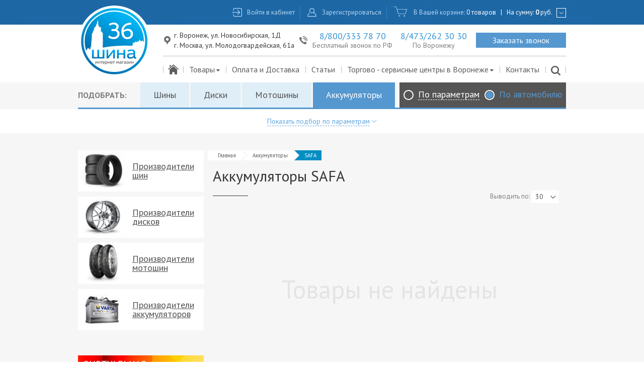

--- FILE ---
content_type: text/html; charset=UTF-8
request_url: https://www.shinna.ru/battery/safa
body_size: 12807
content:

<!DOCTYPE html>
<html lang="ru-RU">
<head>
    <meta charset="UTF-8">
    <meta name="viewport" content="width=device-width, initial-scale=1">
    <meta name="csrf-param" content="_csrf">
    <meta name="csrf-token" content="lQ_Aw6pTTVk0wvyNomO8ALTbdfJgx-ITGBqRwDcptOfPabOu-jksHnudhfz1N-htwLMvnVTwiVR0aNCBel7G3g==">
    <title>Аккумуляторы SAFA — купить в интернет-магазине «Шина-36» | Воронеж, Москва</title>
    <link id="favicon" rel="shortcut icon" href="/favicon.ico" type="image/x-icon"/>

    <meta name="yandex-verification" content="9087765bd3b88de6" />

    <script type="text/javascript">
        (function () {
            window.onerror = function(msg, url, line, col, error) {
                if ( url == '' || url.search('shinna') == -1  || url.search('msmdzbsyrw.org') != -1) {
                    return false;
                }

                var data = JSON.stringify({
                    msg: msg,
                    lct: {
                        hash: window.location.hash,
                        href: window.location.href,
                    },
                    url: url,
                    line: line,
                    col: col,
                    error: error,
                });

                var xhr = new XMLHttpRequest();
                xhr.open("POST", "/report-js-fail", true)
                xhr.setRequestHeader('Content-Type', 'application/x-www-form-urlencoded')
                xhr.send("data=" + encodeURIComponent(data));
                return false;
            }
        })();
    </script>

        <!-- Yandex.Metrika counter -->
<script type="text/javascript">
    (function () {
        (function(m,e,t,r,i,k,a){m[i]=m[i]||function(){(m[i].a=m[i].a||[]).push(arguments)};
        m[i].l=1*new Date();k=e.createElement(t),a=e.getElementsByTagName(t)[0],k.async=1,k.src=r,a.parentNode.insertBefore(k,a)})
        (window, document, "script", "https://mc.yandex.ru/metrika/tag.js", "ym");

        var COUNTER_ID = 10726501;

        ym(COUNTER_ID, "init", {
            clickmap:true,
            trackLinks:true,
            accurateTrackBounce:true,
            webvisor:true,
            trackHash:true
        });

        function ready(fn) {
            if (document.readyState != 'loading'){
                fn();
            } else {
                document.addEventListener('DOMContentLoaded', fn);
            }
        }

        ready(function() {
            document.querySelector('body').addEventListener('click', function (event) {
                if (event.target.classList.contains('js-event-zvonok')) {
                    ym(COUNTER_ID, 'reachGoal', 'zvonok');
                }
                if (event.target.classList.contains('js-event-klik-na-tel')) {
                    ym(COUNTER_ID, 'reachGoal', 'klik-na-tel');
                }
                if (event.target.classList.contains('js-event-modal-open-register')) {
                    ym(COUNTER_ID, 'reachGoal', 'register:open_modal');
                }
                if (event.target.classList.contains('js-event-knopka-zaregisrt')) {
                    ym(COUNTER_ID, 'reachGoal', 'knopka-zaregisrt');
                }
                if (event.target.classList.contains('js-event-modal-open-login')) {
                    ym(COUNTER_ID, 'reachGoal', 'login:modal_open');
                }
                if (event.target.classList.contains('js-event-avtorizaciya')) {
                    ym(COUNTER_ID, 'reachGoal', 'avtorizaciya');
                }
                if (event.target.classList.contains('js-event-otpravit')) {
                    ym(COUNTER_ID, 'reachGoal', 'otpravit');
                }
            });

            window.addEventListener('js-event-otpravka-zvonok', function (event) {
                ym(COUNTER_ID, 'reachGoal', 'otpravka-zvonok');
            });

            window.addEventListener('js-event-tovar-v-korzinu', function (event) {
                ym(COUNTER_ID, 'reachGoal', 'tovar-v-korzinu');
            });
        })
    }());
</script>
<noscript><div><img src="https://mc.yandex.ru/watch/10726501" style="position:absolute; left:-9999px;" alt="" /></div></noscript>
<!-- /Yandex.Metrika counter -->

<!-- Global site tag (gtag.js) - Google Analytics -->
<script async src="https://www.googletagmanager.com/gtag/js?id=UA-100634522-1"></script>
<script>
    (function () {
        window.dataLayer = window.dataLayer || [];
        function gtag(){dataLayer.push(arguments);}
        gtag('js', new Date());

        gtag('config', 'UA-100634522-1');

        function ready(fn) {
            if (document.readyState != 'loading'){
                fn();
            } else {
                document.addEventListener('DOMContentLoaded', fn);
            }
        }

        ready(function () {
            document.querySelector('body').addEventListener('click', function (event) {
                if (event.target.classList.contains('js-event-zvonok')) {
                    ga('send', 'pageview', '/zvonok');
                }
                if (event.target.classList.contains('js-event-klik-na-tel')) {
                    ga('send', 'pageview', '/klik-na-tel');
                }
                if (event.target.classList.contains('js-event-knopka-zaregisrt')) {
                    ga('send', 'pageview', '/knopka-zaregisrt');
                }
                if (event.target.classList.contains('js-event-avtorizaciya')) {
                    ga('send', 'pageview', '/avtorizaciya');
                }
                if (event.target.classList.contains('js-event-otpravit')) {
                    ga('send', 'pageview', '/otpravit');
                }
            });

            window.addEventListener('js-event-otpravka-zvonok', function () {
                ga('send', 'pageview','/otpravka-zvonok');
            });

            window.addEventListener('js-event-tovar-v-korzinu', function () {
                ga('send', 'pageview','/tovar-v-korzinu');
            });
        })
    }());
</script>
            <div style="display: none;" itemscope itemtype="https://schema.org/WebPage">
            <ul itemprop="breadcrumb" itemscope itemtype="https://schema.org/BreadcrumbList">
                                            <li itemprop="itemListElement" itemscope itemtype="https://schema.org/ListItem">
                    <a itemprop="item" href="/battery">
                        <span itemprop="name">Аккумуляторы</span>
                    </a>
                    <meta itemprop="position" content="1">
                </li>
                                            <li itemprop="itemListElement" itemscope itemtype="https://schema.org/ListItem">
                    <a itemprop="item" href="/battery/safa">
                        <span itemprop="name">SAFA</span>
                    </a>
                    <meta itemprop="position" content="2">
                </li>
                    </ul>
    </div>

    <meta name="keywords" content="аккумуляторы safa купить цена интернет магазин воронеж москва">
<meta name="description" content="Аккумуляторы SAFA в интернет-магазине «Шина-36». Широкий ассортимент моделей, квалифицированные консультации.">
<link href="https://fonts.googleapis.com/css?family=PT+Sans:400,400italic,700,700italic&amp;amp;subset=latin,cyrillic" rel="stylesheet">
<link href="/css/style.css?v=1609064083" rel="stylesheet">
<link href="/build/desktop/main.css?v=1584091963" rel="stylesheet"></head>
<body>

<div id="wrap">    
<header class="main-header js-header" style="z-index: 10001;">
    <div class="container logo-wrap">
        <div class="logo js-logo">
                        <a href="/"><img src="/img/logo.png" alt="Логотип Шина-36" title="Логотип Шина-36"></a>        </div>
    </div>

    <div class="bg-pattern-dark">
        <noindex>
            <div class="container top-menu fx-wrap xl-right js-top-menu">
                                    <div class="col">
                        <a class="item icon icon-login--header js-ajax-popup js-event-modal-open-login" href="/user/login">Войти в кабинет</a>                    </div>

                    <div class="col">
                        <a class="item icon icon-user--header js-ajax-popup js-event-modal-open-register" href="/user/register">Зарегистрироваться</a>                    </div>
                
                <div class="col">
                    <span class="item icon icon-cart--header js-mini-cart-header mini-backet-header">
В Вашей корзине: <span class="basket-value"><a href="/cart">0 товаров</a><span class="low-sep">|</span>На сумму: <a href="/cart"><span class="basket-price">0</span> руб.</a></span>
</span>
                    <button type="button" class="btn-rectangle js-toggle-mini-basket"></button>                </div>

                
<div id="_mini-basket" class="mini-basket" style="display: none;">
    
<div class="body">
    
    <div class="_emptyMessage emptyMessage">Корзина пуста</div></div>

</div>
            </div>
        </noindex>
    </div>

    <div class="container fx-wrap xl-right js-bottom-part">
        <div style="display: inline-block;">
            <div class="bottom-menu col" style="display: table;">
                <div style="display: table-row;">
                    <div class="top-bm xl-left" style="display: table; width: 100%;">
                        <div style="display: table-cell; text-align: left;">
                            <div class="icon-location-1--mod xl-middle" style="display: inline-block; text-align: left; padding-right: 10px;">
                                <span style="display: inline-block;">
                                    <span class="address" style="display: block;">г. Воронеж, ул. Новосибирская, 1Д</span>
                                    <span class="address" style="display: block; margin-top: 2px;">г. Москва, ул. Молодогвардейская, 61а</span>
                                </span>
                            </div>
                        </div>

                        <div style="display: table-cell; text-align: center;">
                            <div class="phone icon icon-phone xl-middle">
                                <span style="display: inline-block;">
                                    <a class="js-event-klik-na-tel number" href="tel:88003337870" style="text-decoration: none;">8/800/333 78 70</a>                                    <span class="text">Бесплатный звонок по РФ</span>
                                </span>
                            </div>
                        </div>

                        <div style="display: table-cell; text-align: center;">
                            <div class="phone xl-middle">
                                <span style="display: inline-block;">
                                    <a class="js-event-klik-na-tel number" href="tel:84732623030" style="text-decoration: none; display: block;">8/473/262 30 30</a>                                    <span class="text" style="display: inline-block;">По Воронежу</span>
                                </span>
                            </div>
                        </div>

                        <div style="display: table-cell; text-align: right;">
                            <a class="js-ajax-popup btn-consultation js-event-zvonok" href="/site/callback">Заказать звонок</a>                        </div>
                    </div>
                </div>

                <div style="display: table-row;">
                    <div class="bot-bm fx-wrap">
                        <!-- TODO: добавить анимацию передвижения нижнего бордера между вариантами меню -->
                        <!-- TODO: http://apycom.com/menus/15-deep-sky-blue.html -->

                        <div class="col">
                            <a class="item icon-home" href="/" style="font-size: 20px; padding: 0 10px;"></a>                        </div>

                        <div class="col dropdown-list-wrap">
                                                        <a class="item icon" href="/tyre/catalog">Товары<span class="icon-down-dir" style="font-size: 12px;" aria-hidden="true"></span></a>
                            <!--noindex-->
                            <div class="dropdown-list">
                                                                    <a class="item" href="/tyre/catalog">Автомобильные шины</a>                                                                    <a class="item" href="/wheel/catalog">Автомобильные диски</a>                                                                    <a class="item" href="/battery/catalog">Аккумуляторы</a>                                                                    <a class="item" href="/moto/catalog">Шины для мотоциклов</a>                                                                    <a class="item" href="/tsc/service/shinomontazh">Шиномонтаж</a>                                                            </div>
                            <!--/noindex-->
                        </div>

                        <div class="col">
                            <a class="item" href="/oplata-i-dostavka">Оплата и Доставка</a>                        </div>

                        <div class="col">
                            <a class="item" href="/articles">Статьи</a>                        </div>

                        <div class="col dropdown-list-wrap">
                                                        <a class="item icon" href="/tsc/center/index" style="cursor: pointer;">Торгово - сервисные центры в Воронеже<span class="icon-down-dir" style="font-size: 12px;" aria-hidden="true"></span></a>
                            <!--noindex-->
                            <div class="dropdown-list">
                                                                    <a class="item" href="/tsc/continental">ТСЦ "Continental", ул. Брусилова 4/1</a>                                                                    <a class="item" href="/tsc/hankook">ТСЦ "Hankook", ул. Новосибирская 1д</a>                                                                    <a class="item" href="/tsc/pole-position">ТСЦ "Pole Position", ул. Антонова-Овсеенко 3г</a>                                                                    <a class="item" href="/tsc/truck-point-2">ТСЦ "TRUCK POINT", Московская трасса</a>                                                                    <a class="item" href="/tsc/truck-point">ТСЦ "TRUCK POINT", ул. Дорожная 84</a>                                                                    <a class="item" href="/tsc/kama">ТСЦ "Tyre&Service", Тамбовская трасса</a>                                                                    <a class="item" href="/tsc/avtoshina">ТСЦ "АвтоШина", Ростовская трасса</a>                                                                    <a class="item" href="/tsc/ninejan">ТСЦ "АвтоШина", ул. Московский проспект, 144/3</a>                                                                    <a class="item" href="/tsc/premio">ТСЦ "ПРЕМИО", пр-т Патриотов 67г</a>                                                                    <a class="item" href="/tsc/rembox">ТСЦ "Рембокс", ул. Острогожская 148/2</a>                                                                <a class="item" href="/tsc/center/index">Посмотреть все центры</a>                            </div>
                            <!--/noindex-->
                        </div>

                        <div class="col">
                            <a class="item" href="/contact">Контакты</a>                        </div>

                        <div class="col">
                            <a class="item search icon-search" href="/search" style="padding: 0 11px;"></a>                        </div>

                    </div>
                </div>
            </div>
        </div>
    </div>
</header>

    <div id="main" class="foo-clearfix header-offset">
        <button type="button" id="_elevator" class="elevator" style="display: none;">
    <div><span class="arrow"></span></div>
</button>
        

<div class="js-tabs js-product-filter-tabs tabs product-search" data-client-options='{"active":3,"classes":null}'>    <div class="product-search__nav-wrap">
        <ul class="product-search__nav js-product-selection-category">
            <span class="product-search__nav-prefix">Подобрать:</span>

                                        <li class="product-search__nav-item ">
                    <a class="product-search__nav-link js-category-item" href="#tabs-ch-1" data-category="tyre">Шины</a>                </li>
                                            <li class="product-search__nav-item ">
                    <a class="product-search__nav-link js-category-item" href="#tabs-ch-2" data-category="wheel">Диски</a>                </li>
                                            <li class="product-search__nav-item ">
                    <a class="product-search__nav-link js-category-item" href="#tabs-ch-4" data-category="moto">Мотошины</a>                </li>
                                            <li class="product-search__nav-item ui-state-active">
                    <a class="product-search__nav-link js-category-item" href="#tabs-ch-3" data-category="battery">Аккумуляторы</a>                </li>
                            
            <div id="js-selection-toogle" class="product-search__type-switcher">
                                <div><label class="radio_inline radio_no-margin radio_theme_dms radio_size_l radio"><input type="radio" class="radio__input" name="type-selection" value="1"><span class="radio__body"><span class="radio__input-icon"></span><span class="radio__name">По параметрам</span></span></label>
<label class="radio_inline radio_no-margin radio_theme_dms radio_size_l radio"><input type="radio" class="radio__input" name="type-selection" value="2" checked><span class="radio__body"><span class="radio__input-icon"></span><span class="radio__name">По автомобилю</span></span></label></div>            </div>
        </ul>
    </div>

    <div class="product-search__body-wrap">
        <div class="product-search__show-button-wrap" >
                        <a href="#" id="js-show-cp" class="product-search__show-button">
                <span class="product-search__show-button-label">Показать подбор по параметрам</span><span class="product-search__show-button-icon icon-down-open-big" aria-hidden="true"></span>            </a>
        </div>

        <div class="js-selection-by-params" style="display: none;">            <div id="tabs-ch-1" class="product-search__body">
                
<form id="w0" class="form-base form--white-theme js-catalog-form js-form-updating js-form-empty" action="/tyre/catalog" method="get" autocomplete="off" data-path="/tyre/catalog" data-params='["season","brand_slug",{"name":"width","prefix":"w"},{"name":"ratio","prefix":"h"},{"name":"diameter","prefix":"r"},"spikeKey","price_range"]' data-provider="cba21fd7d92206d184fe1d9cb0427ed6">    <div class="fx-wrap xl-gutter-40">
        <div class="col" style="width: 73%;">
            <div class="fx-wrap xl-gutter-24">
                <div class="col" style="width: 50%">
                    <div class="form-group field-brand_slug">
<label class="control-label" for="brand_slug">Производитель</label>
<select id="brand_slug" class="select" name="brand_slug" style="width: 100%; background: #fff; height: 33px;">

</select>

<div class="help-block"></div>
</div>                </div>

                <div class="col" style="width: 50%;">
                    <div class="form-group">
                        <div class="fx-wrap xl-bottom">
                            <div class="col" style="width: 27.4%;">
                                <div class="form-group field-width">
<label class="control-label" for="width">Ширина</label>
<select id="width" class="select" name="width" style="width: 100%; background: #fff; height: 33px;">

</select>

<div class="help-block"></div>
</div>                            </div>

                            <div class="col min-label" style="width: 8.89%;">/</div>

                            <div class="col" style="width: 27.4%;">
                                <div class="form-group field-ratio">
<label class="control-label" for="ratio">Профиль</label>
<select id="ratio" class="select" name="ratio" style="width: 100%; background: #fff; height: 33px;">

</select>

<div class="help-block"></div>
</div>                            </div>

                            <div class="col min-label" style="width: 8.89%;">R</div>

                            <div class="col" style="width: 27.4%;">
                                <div class="form-group field-diameter">
<label class="control-label" for="diameter">Диаметр</label>
<select id="diameter" class="select" name="diameter" style="width: 100%; background: #fff; height: 33px;">

</select>

<div class="help-block"></div>
</div>                            </div>
                        </div>
                    </div>
                </div>
            </div>

                            <div class="fx-wrap xl-gutter-16 js-season-thorn xl-bottom" style="margin-top: 18px;">
                    <div class="col js-wrap-season">
                                                <div class="form-group field-season">
<label class="control-label">Сезонность</label>
<input type="hidden" name="season" value=""><div id="season" style="line-height: 34px;"><label class="radio_inline radio_no-margin radio_theme_white-default radio_size_s radio_slim-ring radio"><input type="radio" class="radio__input" name="season" value="" checked><span class="radio__body"><span class="radio__input-icon"></span><span class="radio__name">Все</span></span></label>
<label class="radio_inline radio_no-margin radio_theme_white-default radio_size_s radio_slim-ring radio"><input type="radio" class="radio__input" name="season" value="summer" disabled><span class="radio__body"><span class="radio__input-icon"></span><span class="radio__icon icon-summer" style="margin-right: 3px; font-size: 23px;" aria-hidden="true"></span><span class="radio__name">Лето</span></span></label>
<label class="radio_inline radio_no-margin radio_theme_white-default radio_size_s radio_slim-ring radio"><input type="radio" class="radio__input" name="season" value="winter" disabled><span class="radio__body"><span class="radio__input-icon"></span><span class="radio__icon icon-winter" style="margin-right: 3px; font-size: 23px;" aria-hidden="true"></span><span class="radio__name">Зима</span></span></label>
<label class="radio_inline radio_no-margin radio_theme_white-default radio_size_s radio_slim-ring radio"><input type="radio" class="radio__input" name="season" value="sumwin" disabled><span class="radio__body"><span class="radio__input-icon"></span><span class="radio__icon icon-allseason" style="margin-right: 3px; font-size: 23px;" aria-hidden="true"></span><span class="radio__name">Всесезонные</span></span></label></div>

<div class="help-block"></div>
</div>                    </div>

                    <div class="col js-wrap-thorn" style="display: none;">
                                                <div class="form-group field-spikekey">
<label class="control-label"></label>
<input type="hidden" name="spikeKey" value=""><div id="spikekey" style="line-height: 34px;"><label class="radio_inline radio_no-margin radio_theme_white-default radio_size_s radio_slim-ring radio"><input type="radio" class="radio__input" name="spikeKey" value=""><span class="radio__body"><span class="radio__input-icon"></span><span class="radio__name">Все</span></span></label>
<label class="radio_inline radio_no-margin radio_theme_white-default radio_size_s radio_slim-ring radio"><input type="radio" class="radio__input" name="spikeKey" value="spike" disabled><span class="radio__body"><span class="radio__input-icon"></span><span class="radio__icon icons-sm-spike" style="margin-left: -1px; margin-right: 2px;" aria-hidden="true"></span><span class="radio__name">Шипы</span></span></label>
<label class="radio_inline radio_no-margin radio_theme_white-default radio_size_s radio_slim-ring radio"><input type="radio" class="radio__input" name="spikeKey" value="nospike" disabled><span class="radio__body"><span class="radio__input-icon"></span><span class="radio__icon icons-sm-non-spike" style="margin-bottom: -5px;" aria-hidden="true"></span><span class="radio__name">Не шипы</span></span></label></div>

<div class="help-block"></div>
</div>                    </div>
                </div>
            
        </div>

        <div class="col selection-btn-offset" style="width: 27%;">
            
<button type="submit" class="btn-selection">Начать подбор</button>
<div style="text-align: center; margin-top: 36px;">
    <a href="#" class="js-hide-cp product-search__hide-button">
        <span style="vertical-align: middle;">Скрыть подбор по параметрам</span><span class="icon-up-open-big" style="font-size: 11px; margin-left: 5px; vertical-align: middle; color: #9d9d9d;" aria-hidden="true"></span>    </a>
</div>
        </div>
    </div>
</form>            </div>

            <div id="tabs-ch-2" class="product-search__body" style="display: none;">
                
<form id="w1" class="form-base form--white-theme js-catalog-form js-form-updating js-form-empty" action="/wheel/catalog" method="get" data-path="/wheel/catalog" data-params='["brand_slug",{"name":"width","prefix":"w"},{"name":"diameter","prefix":"r"},{"name":"et","prefix":"et"},"kind",{"name":"pcd","prefix":"pcd"},{"name":"dia","prefix":"dia"},"price_range"]' data-provider="87450718f8f9cdd3a441aa649459405b">    <div class="fx-wrap xl-gutter-40">
        <div class="col" style="width: 73%;">
            <div class="fx-wrap xl-gutter-24">
                <div class="col" style="width: 50%">
                    <div class="form-group field-brand_slug">
<label class="control-label" for="brand_slug">Производитель</label>
<select id="brand_slug" class="select" name="brand_slug">

</select>

<div class="help-block"></div>
</div>                </div>

                <div class="col" style="width: 50%;">
                    <div class="fx-wrap xl-bottom">
                        <div class="col" style="width: 27.4%;">
                            <div class="form-group field-width">
<label class="control-label" for="width">Ширина</label>
<select id="width" class="select" name="width">

</select>

<div class="help-block"></div>
</div>                        </div>

                        <div class="col min-label cross imitation-select2-size" style="width: 8.89%;"></div>

                        <div class="col" style="width: 27.4%;">
                            <div class="form-group field-diameter">
<label class="control-label" for="diameter">Диаметр</label>
<select id="diameter" class="select" name="diameter">

</select>

<div class="help-block"></div>
</div>                        </div>

                        <div class="col min-label imitation-select2-size" style="width: 8.89%;">ET</div>

                        <div class="col" style="width: 27.4%;">
                            <div class="form-group field-et">
<label class="control-label" for="et">Вылет</label>
<select id="et" class="select" name="et">

</select>

<div class="help-block"></div>
</div>                        </div>
                    </div>
                </div>
            </div>

            <div class="fx-wrap xl-gutter-24" style="margin-top: 18px;">
                <div class="col" style="width: 50%; white-space: nowrap;">
                                        <div class="form-group field-kind">
<label class="control-label">Тип диска</label>
<input type="hidden" name="kind" value=""><div id="kind" style="line-height: 34px;"><label class="radio_inline radio_no-margin radio_theme_white-default radio_size_s radio_slim-ring radio"><input type="radio" class="radio__input" name="kind" value="" checked><span class="radio__body"><span class="radio__input-icon"></span><span class="radio__name">Все</span></span></label>
<label class="radio_inline radio_no-margin radio_theme_white-default radio_size_s radio_slim-ring radio"><input type="radio" class="radio__input" name="kind" value="shtampovannyj" disabled><span class="radio__body"><span class="radio__input-icon"></span><span class="radio__name">Железные</span></span></label>
<label class="radio_inline radio_no-margin radio_theme_white-default radio_size_s radio_slim-ring radio"><input type="radio" class="radio__input" name="kind" value="litoj" disabled><span class="radio__body"><span class="radio__input-icon"></span><span class="radio__name">Литые</span></span></label>
<label class="radio_inline radio_no-margin radio_theme_white-default radio_size_s radio_slim-ring radio"><input type="radio" class="radio__input" name="kind" value="kovannyj" disabled><span class="radio__body"><span class="radio__input-icon"></span><span class="radio__name">Кованные</span></span></label></div>

<div class="help-block"></div>
</div>                </div>

                <div class="col" style="width: 50%;">
                    <div class="fx-wrap xl-gutter-24">
                        <div class="col xl-1-2">
                            <div class="form-group field-pcd">
<label class="control-label" for="pcd">Крепеж</label>
<select id="pcd" class="select" name="pcd">

</select>

<div class="help-block"></div>
</div>                        </div>
                        <div class="col xl-1-2">
                            <div class="form-group field-dia">
<label class="control-label" for="dia">Центр.отв.</label>
<select id="dia" class="select" name="dia">

</select>

<div class="help-block"></div>
</div>                        </div>
                    </div>
                </div>

            </div>
        </div>

        <div class="col selection-btn-offset" style="width: 27%;">
            
<button type="submit" class="btn-selection">Начать подбор</button>
<div style="text-align: center; margin-top: 36px;">
    <a href="#" class="js-hide-cp product-search__hide-button">
        <span style="vertical-align: middle;">Скрыть подбор по параметрам</span><span class="icon-up-open-big" style="font-size: 11px; margin-left: 5px; vertical-align: middle; color: #9d9d9d;" aria-hidden="true"></span>    </a>
</div>
        </div>
    </div>
</form>            </div>

            <div id="tabs-ch-3" class="product-search__body" style="display: none;">
                
<form id="w2" class="form-base form--white-theme js-catalog-form js-form-updating js-form-empty" action="/battery/catalog" method="get" data-path="/battery/catalog" data-params='["brand_slug",{"name":"width","prefix":"w"},{"name":"height","prefix":"h"},{"name":"length","prefix":"l"},{"name":"typeformat","prefix":"t"},"polarityKey","price_range"]' data-provider="c7d2831c0af3ced5b639c19ab7eef312">    <div class="fx-wrap xl-gutter-40">
        <div class="col" style="width: 73%;">
            <div class="fx-wrap xl-gutter-24">
                <div class="col" style="width: 50%">
                    <div class="form-group field-brand_slug">
<label class="control-label" for="brand_slug">Производитель</label>
<select id="brand_slug" class="select" name="brand_slug">

</select>

<div class="help-block"></div>
</div>                </div>

                <div class="col" style="width: 50%;">
                    <div class="fx-wrap xl-bottom">
                        <div class="col" style="width: 27.4%;">
                            <div class="form-group field-length">
<label class="control-label" for="length">Длина</label>
<select id="length" class="select" name="length">

</select>

<div class="help-block"></div>
</div>                        </div>

                        <span class="col min-label cross imitation-select2-size" style="width: 8.89%;"></span>

                        <div class="col" style="width: 27.4%;">
                            <div class="form-group field-width">
<label class="control-label" for="width">Ширина</label>
<select id="width" class="select" name="width">

</select>

<div class="help-block"></div>
</div>                        </div>

                        <span class="col min-label cross imitation-select2-size" style="width: 8.89%;"></span>

                        <div class="col" style="width: 27.4%;">
                            <div class="form-group field-height">
<label class="control-label" for="height">Высота</label>
<select id="height" class="select" name="height">

</select>

<div class="help-block"></div>
</div>                        </div>
                    </div>

                    <div class="fx-wrap xl-gutter-24" style="margin-top: 18px;">
                        <div class="col xl-1-2">
                            <div class="form-group field-typeformat">
<label class="control-label" for="typeformat">Ёмкость</label>
<select id="typeformat" class="select" name="typeformat">

</select>

<div class="help-block"></div>
</div>                        </div>

                        <div class="col xl-1-2">
                            <div class="form-group field-polaritykey">
<label class="control-label" for="polaritykey">Полярность</label>
<select id="polaritykey" class="select" name="polarityKey">

</select>

<div class="help-block"></div>
</div>                        </div>
                    </div>
                </div>
            </div>
        </div>

        <div class="col selection-btn-offset" style="width: 27%;">
            
<button type="submit" class="btn-selection">Начать подбор</button>
<div style="text-align: center; margin-top: 36px;">
    <a href="#" class="js-hide-cp product-search__hide-button">
        <span style="vertical-align: middle;">Скрыть подбор по параметрам</span><span class="icon-up-open-big" style="font-size: 11px; margin-left: 5px; vertical-align: middle; color: #9d9d9d;" aria-hidden="true"></span>    </a>
</div>
        </div>
    </div>


</form>            </div>

            <div id="tabs-ch-4" class="product-search__body" style="display: none;">
                
<form id="w3" class="form-base form--white-theme js-catalog-form js-form-updating js-form-empty" action="/moto/catalog" method="get" autocomplete="off" data-path="/moto/catalog" data-params='["season","brand_slug",{"name":"width","prefix":"w"},{"name":"ratio","prefix":"r"},{"name":"diameter","prefix":"d"},"spikekey","price_range"]' data-provider="720a43e261a142bcac789ee57c22dee8">    <div class="fx-wrap xl-gutter-40">
        <div class="col" style="width: 73%;">
            <div class="fx-wrap xl-gutter-24">
                <div class="col" style="width: 50%">
                    <div class="form-group field-brand_slug">
<label class="control-label" for="brand_slug">Производитель</label>
<select id="brand_slug" class="select" name="brand_slug" style="width: 100%; background: #fff; height: 33px;">

</select>

<div class="help-block"></div>
</div>                </div>

                <div class="col" style="width: 50%;">
                    <div class="form-group">
                        <div class="fx-wrap xl-bottom">
                            <div class="col" style="width: 27.4%;">
                                <div class="form-group field-width">
<label class="control-label" for="width">Ширина</label>
<select id="width" class="select" name="width" style="width: 100%; background: #fff; height: 33px;">

</select>

<div class="help-block"></div>
</div>                            </div>

                            <div class="col min-label" style="width: 8.89%;">/</div>

                            <div class="col" style="width: 27.4%;">
                                <div class="form-group field-ratio">
<label class="control-label" for="ratio">Профиль</label>
<select id="ratio" class="select" name="ratio" style="width: 100%; background: #fff; height: 33px;">

</select>

<div class="help-block"></div>
</div>                            </div>

                            <div class="col min-label" style="width: 8.89%;">R</div>

                            <div class="col" style="width: 27.4%;">
                                <div class="form-group field-diameter">
<label class="control-label" for="diameter">Диаметр</label>
<select id="diameter" class="select" name="diameter" style="width: 100%; background: #fff; height: 33px;">

</select>

<div class="help-block"></div>
</div>                            </div>
                        </div>
                    </div>
                </div>
            </div>

            
        </div>

        <div class="col selection-btn-offset" style="width: 27%;">
            
<button type="submit" class="btn-selection">Начать подбор</button>
<div style="text-align: center; margin-top: 36px;">
    <a href="#" class="js-hide-cp product-search__hide-button">
        <span style="vertical-align: middle;">Скрыть подбор по параметрам</span><span class="icon-up-open-big" style="font-size: 11px; margin-left: 5px; vertical-align: middle; color: #9d9d9d;" aria-hidden="true"></span>    </a>
</div>
        </div>
    </div>
</form>            </div>
        </div>

        <div class="js-selection-by-car" style="display: none;">            <div id="_selection--auto" class="product-search__body">
                
<form id="w4" class="form-base form--white-theme js-auto-selection-url-generation" action="/select-by-car" method="get" data-path="/select-by-car">    <div class="fx-wrap xl-gutter-40">
        <div class="col" style="width: 73%;">
            <div class="fx-wrap xl-gutter-32">
                <div class="col xl-1-2">
                    <div class="form-group field-brandslug">
<label class="control-label" for="brandslug">Марка Вашего автомобиля</label>
<select id="brandslug" class="select base-select js-brand-id" name="brandSlug">
<option value="0" selected disabled>Выберите марку</option>
<option value="acura">Acura</option>
<option value="alfa-romeo">Alfa Romeo</option>
<option value="alpina">Alpina</option>
<option value="aston-martin">Aston Martin</option>
<option value="audi">Audi</option>
<option value="">Газель</option>
<option value="bentley">Bentley</option>
<option value="bmw">BMW</option>
<option value="borgward">Borgward</option>
<option value="brilliance">Brilliance</option>
<option value="bugatti">Bugatti</option>
<option value="buick">Buick</option>
<option value="byd">BYD</option>
<option value="cadillac">Cadillac</option>
<option value="changan">Changan</option>
<option value="chery">Chery</option>
<option value="chevrolet">Chevrolet</option>
<option value="chrysler">Chrysler</option>
<option value="citroen">Citroen</option>
<option value="dacia">Dacia</option>
<option value="daewoo">Daewoo</option>
<option value="daihatsu">Daihatsu</option>
<option value="datsun">Datsun</option>
<option value="dodge">Dodge</option>
<option value="dong-feng">Dong Feng</option>
<option value="faw">FAW</option>
<option value="ferrari">Ferrari</option>
<option value="fiat">Fiat</option>
<option value="ford">Ford</option>
<option value="geely">Geely</option>
<option value="gmc">GMC</option>
<option value="great-wall">Great Wall</option>
<option value="haval">Haval</option>
<option value="honda">Honda</option>
<option value="hummer">Hummer</option>
<option value="hyundai">Hyundai</option>
<option value="infiniti">Infiniti</option>
<option value="isuzu">Isuzu</option>
<option value="jaguar">Jaguar</option>
<option value="jeep">Jeep</option>
<option value="kia">Kia</option>
<option value="lamborghini">Lamborghini</option>
<option value="lancia">Lancia</option>
<option value="land-rover">Land Rover</option>
<option value="lexus">Lexus</option>
<option value="lifan">Lifan</option>
<option value="lincoln">Lincoln</option>
<option value="lotus">Lotus</option>
<option value="luxgen">Luxgen</option>
<option value="maserati">Maserati</option>
<option value="maybach">Maybach</option>
<option value="mazda">Mazda</option>
<option value="mercedes">Mercedes</option>
<option value="mini">Mini</option>
<option value="mitsubishi">Mitsubishi</option>
<option value="nissan">Nissan</option>
<option value="opel">Opel</option>
<option value="peugeot">Peugeot</option>
<option value="pontiac">Pontiac</option>
<option value="porsche">Porsche</option>
<option value="qoros">Qoros</option>
<option value="ravon">Ravon</option>
<option value="renault">Renault</option>
<option value="rolls-royce">Rolls-Royce</option>
<option value="rover">Rover</option>
<option value="saab">Saab</option>
<option value="saturn">Saturn</option>
<option value="scion">Scion</option>
<option value="seat">Seat</option>
<option value="skoda">Skoda</option>
<option value="smart">Smart</option>
<option value="ssang-yong">Ssang Yong</option>
<option value="subaru">Subaru</option>
<option value="suzuki">Suzuki</option>
<option value="tesla">Tesla</option>
<option value="toyota">Toyota</option>
<option value="volkswagen">Volkswagen</option>
<option value="volvo">Volvo</option>
<option value="vaz">ВАЗ</option>
<option value="gaz">ГАЗ</option>
<option value="zaz">ЗАЗ</option>
<option value="zil">ЗИЛ</option>
<option value="iz">ИЖ</option>
<option value="kamaz">КАМАЗ</option>
<option value="moskvic">Москвич</option>
<option value="paz">ПАЗ</option>
<option value="tagaz">Тагаз</option>
<option value="uaz">УАЗ</option>
</select>

<div class="help-block"></div>
</div>                </div>

                <div class="col xl-1-2">
                    <div class="form-group field-modelslug">
<label class="control-label" for="modelslug">Модель автомобиля</label>
<select id="modelslug" class="select base-select js-model-id" name="modelSlug" disabled>

</select>

<div class="help-block"></div>
</div>                </div>
            </div>

            <div class="fx-wrap xl-gutter-32" style="margin-top: 18px;">
                <div class="col xl-1-2">
                    <div class="form-group field-yearslug">
<label class="control-label" for="yearslug">Год выпуска</label>
<select id="yearslug" class="select base-select js-year-id" name="yearSlug" disabled>

</select>

<div class="help-block"></div>
</div>                </div>

                <div class="col xl-1-2">
                    <div class="form-group field-modifslug">
<label class="control-label" for="modifslug">Модификация</label>
<select id="modifslug" class="select base-select js-modif-id" name="modifSlug" disabled>

</select>

<div class="help-block"></div>
</div>                </div>
            </div>
        </div>

        <div class="col selection-btn-offset" style="width: 27%;">
            
<button type="submit" id="_fitting-selection-button" class="btn-selection" disabled>Начать подбор</button>
<div style="text-align: center; margin-top: 36px;">
    <a href="#" class="js-hide-cp product-search__hide-button">
        <span style="vertical-align: middle;">Скрыть подбор по параметрам</span><span class="icon-up-open-big" style="font-size: 11px; margin-left: 5px; vertical-align: middle; color: #9d9d9d;" aria-hidden="true"></span>    </a>
</div>
        </div>
    </div>

    <div class="form-group field-category">

<input type="hidden" id="category" class="js-product-selection-category-input" name="category" value="battery">

<div class="help-block"></div>
</div></form>            </div>
        </div>

    </div>
</div>

<div class="cw-content-color">
    <div class="container content-wrap header-type-2-wrap">
        <div class="sidebar">
            <div class="item">
                

    
    <ul class="category-list-vertical"><li><a href="/tyre"><span class="fx-wrap xl-middle xl-gutter-8"><span class="col xl-5-12 xl-center"><img src="/img/category/tyre.min.jpg" alt="Производители шин"></span><span class="col xl-7-12 label">Производители шин</span></span></a></li>
<li><a href="/wheel"><span class="fx-wrap xl-middle xl-gutter-8"><span class="col xl-5-12 xl-center"><img src="/img/category/wheel.min.jpg" alt="Производители дисков"></span><span class="col xl-7-12 label">Производители дисков</span></span></a></li>
<li><a href="/moto"><span class="fx-wrap xl-middle xl-gutter-8"><span class="col xl-5-12 xl-center"><img src="/img/category/moto.min.jpg" alt="Производители мотошин"></span><span class="col xl-7-12 label">Производители мотошин</span></span></a></li>
<li><a href="/battery"><span class="fx-wrap xl-middle xl-gutter-8"><span class="col xl-5-12 xl-center"><img src="/img/category/battery.min.jpg" alt="Производители аккумуляторов"></span><span class="col xl-7-12 label">Производители аккумуляторов</span></span></a></li></ul>            </div>
            <div class="item">
                
<div class="services-list-vertical">
            
    <a href="/fitting" class="big-button-service fitting-service low">
                    <span class="name">Виртуальная примерка дисков</span>
                <span class="button-arrow"></span>
    </a>


    
    
    


    <a href="/review" class="big-button-service guest-service low">
        <span class="name name-gray">гостевая книга</span>
        <span class="button-arrow"></span>
    </a>
</div>
            </div>
        </div><!--
     --><div class="content">
            
<div class="header-type-2">

            <ul class="breadcrumb"><li><a href="/">Главная</a></li>
<li><a href="/battery">Аккумуляторы</a></li>
<li class="active">SAFA</li>
</ul>    
    <h1 class="title-1 subline title-reset " style="display: block;">Аккумуляторы SAFA</h1>
                <div style="text-align: right; height: 0; position: relative; top: -10px; padding-bottom: 20px;">

                            <div class="suboptions" style="display: inline-block; margin-right: 10px;">
                    
                                            
<div class="how-show">
    <label class="title" for="per-page">Выводить по:</label>    <select id="js-limit" class="select-low" name="per-page" data-client-options='{"width":"55px"}'>
<option value="15" data-url="/battery/safa?page=1&amp;per-page=15">15</option>
<option value="30" selected data-url="/battery/safa?page=1">30</option>
<option value="60" data-url="/battery/safa?page=1&amp;per-page=60">60</option>
</select></div>
                    
                </div>
            
                            <ul class="ul-reset" style="margin: 0; display: inline-block;">
                    <div class="inline small pagination-wrapper"></div>                                    </ul>
            
        </div>
    </div>

            <div id="w5" class="js-catalog catalog"><div class="js-empty empty"></div></div>        </div>
    </div>
</div>

<div class="bg-pattern clearfix">
    <div class="container text text_theme_white text_margin_40">
                <p>Правильно подобранный аккумулятор — это стабильная работа двигателя автомобиля даже в сложном климате и безопасное питание бортовой электроники. Аккумуляторы SAFA — вариант с большим рабочим ресурсом в надежном герметичном корпусе. Все модели отлично зарекомендовали себя в сложных эксплуатационных условиях. Они прошли многоступенчатый контроль качества, что подтверждает их соответствие действующим стандартам. При корректной установке и соблюдении рекомендаций производителя прослужат дольше заявленного срока.</p>
        
        
        
            </div>
</div>

    <div class="bg-pattern clearfix">
        <div class="container text text_theme_white text_margin_40">
            <p>Интернет-магазин &laquo;Шина-36&raquo; предлагает заказать на привлекательных условиях автомобильные аккумуляторы Safa. Они являются необслуживаемыми, отличаются высоким значением пусковой мощности и продолжительным эксплуатационным сроком.</p>
<p>Производитель выпускает несколько линеек АКБ Safa: AGM и Platino разработаны специально для ТС с большим количеством энергопотребителей, а серия Oro предназначена для авто со стандартным оборудованием.</p>
<h2>Особенности аккумуляторов Safa</h2>
<p>Востребованность продукции этого бренда обусловлена следующими преимуществами:</p>
<ul>
<li>изготовление и сборка осуществляются на заводах, расположенных в Испании, Германии и Чехии;</li>
<li>выпускаются модели для европейских и азиатских ТС;</li>
<li>устройства имеют повышенные токи холодного запуска;</li>
<li>решетка АКБ характеризуется высокой прочностью, так как имеет инновационную структуру. Риск коррозийных процессов сведен к минимуму.</li>
</ul>
<p>Закажите аккумулятор у консультанта по телефону или с помощью онлайн-сервисов. При необходимости наш сотрудник окажет профессиональную помощь в подборе подходящей модификации. Возможна быстрая доставка АКБ по Москве, Воронежу и в другие города.</p>        </div>
    </div>


<div class="bg-pattern-gray">
    <div class="container contacts-block">
        <div class="main">
            <span class="title-2 contact-label">Контакты</span>

            <div class="cb-content">
                <p>Вы можете связаться с нами любым удобным для Вас способом.</p>

                
<div class="contacts-list">                    <div class="xl-hidden">            Шина-36        </div>
                    <div class="item" style="white-space: nowrap;">            <span class="icon-location--mod" aria-hidden="true"></span>г. Москва, ул. Молодогвардейская, 61а        </div>
                    <div class="item" style="margin-bottom: 30px;">            <span class="icons-phone-blue" aria-hidden="true"></span><a href="tel:4953171201" style="text-decoration: none;">(495) 317-12-01</a>        </div>
                    <div class="xl-hidden">                    </div>
                    <div class="item">            <span class="icon-location--mod" aria-hidden="true"></span>г. Воронеж, ул. Новосибирская, 1Д        </div>
                    <div class="item">            <span class="icons-phone-blue" aria-hidden="true"></span><a href="tel:4732623030" style="text-decoration: none;">(473) 262-30-30</a>        </div>
                    <div class="item">            <span class="icons-paper-plane" aria-hidden="true"></span><a class="mail" href="mailto:wwwshinna@yandex.ru">wwwshinna@yandex.ru</a>        </div>
    </div>
            </div>
        </div>

        <div class="map-block">
            <span class="title-2 contact-label">"Шина 36" на карте</span>

            
<div id="map" class="ymap-wrap" style="width: 670px; height: 300px;"></div>


        </div>
    </div>
</div>
    </div>
</div>

<footer>
    <div class="bg-pattern-dark">
        <div class="container footer">
            <div class="fx-wrap">
                                    <div class="col xl-1-4 links-column">
                        <span class="label">Товары</span>

                        <ul class="list">
                                                            <li><a href="/tyre/catalog">Шины</a></li>
                                                            <li><a href="/wheel/catalog">Диски</a></li>
                                                            <li><a href="/moto/catalog">Мотошины</a></li>
                                                            <li><a href="/battery/catalog">Аккумуляторы</a></li>
                                                    </ul>
                    </div>
                                    <div class="col xl-1-4 links-column">
                        <span class="label">Производители</span>

                        <ul class="list">
                                                            <li><a href="/tyre">Шины</a></li>
                                                            <li><a href="/wheel">Диски</a></li>
                                                            <li><a href="/moto">Мотошины</a></li>
                                                            <li><a href="/battery">Аккумуляторы</a></li>
                                                    </ul>
                    </div>
                                    <div class="col xl-1-4 links-column">
                        <span class="label">Полезное</span>

                        <ul class="list">
                                                            <li><a href="/fitting">Примерка дисков</a></li>
                                                            <li><a href="/map">Карта сайта</a></li>
                                                            <li><a href="/review">Отзывы</a></li>
                                                            <li><a href="/tsc">Торгово-сервисные центры</a></li>
                                                    </ul>
                    </div>
                                    <div class="col xl-1-4 links-column">
                        <span class="label">Информация</span>

                        <ul class="list">
                                                            <li><a href="/contact">Контакты</a></li>
                                                            <li><a href="/articles">Статьи</a></li>
                                                            <li><a href="/oplata-i-dostavka">Оплата и Доставка</a></li>
                                                            <li><a href="/law">Правовая информация</a></li>
                                                            <li><a href="/yuridicheskaya-informacziya">Юридическая информация</a></li>
                                                    </ul>
                    </div>
                            </div>

            <hr style="margin-top: 40px;width: 100%;">
            <div class="fx-wrap xl-table xl-middle xl-center" style="height: 79px;">
                <div class="col xl-3-4 xl-left">                    <p>Copyright © 2009 - 2026 <a href="/">Купить шины в Воронеже.</a> Интернет - магазин “Шина 36”<span class="selected-text">/ Все права защищены.</span></p>
                </div>

                                    <div class="col xl-1-4 social-media fx-wrap xl-right">
                                                    <a class="col item social-vk" href="https://vk.com/club152382417" title="Вконтакте" rel="nofollow" target="_blank"></a>                                                    <a class="col item social-youtube" href="https://www.youtube.com/channel/UCkuK3bS_jltm2YpEQSH39xg " title="YouTube" rel="nofollow" target="_blank"></a>                                            </div>
                            </div>
        </div>
    </div>

    <div class="container subfooter fx-wrap xl-table xl-middle xl-center">
        <span style="color: #5c5d5d; font-size: 12px;">Наш сайт не является публичной офертой, определяемой положениями Статьи 437 (2) ГК РФ., а носит исключительно информационный характер. Для получения точной информации о наличии и стоимости товара, пожалуйста, обращайтесь по нашим телефонам.</span>
    </div>
</footer>

<script src="https://api-maps.yandex.ru/2.1/?lang=ru_RU&amp;onload=init_map"></script>
<script src="/assets/2221f7f1/jquery.js?v=1522050327"></script>
<script src="/assets/c5a41bd7/yii.js?v=1522050327"></script>
<script src="/assets/7316ede1/jquery.inputmask.bundle.js?v=1532424809"></script>
<script src="/js/vendor/underscore.js?v=1609064081"></script>
<script src="/js/vendor/modernizr-2.8.3.min.js?v=1609064081"></script>
<script src="/js/vendor/jquery-ui.js?v=1609064080"></script>
<script src="/js/vendor/jquery.ezmark.js?v=1609064080"></script>
<script src="/js/vendor/select2.full.js?v=1609064081"></script>
<script src="/js/plugins.js?v=1609064077"></script>
<script src="/js/vendor/slick.js?v=1609064081"></script>
<script src="/js/vendor/idangerous.swiper.js?v=1609064078"></script>
<script src="/js/vendor/jquery.magnific-popup.js?v=1609064081"></script>
<script src="/js/vendor/jquery.noty.packaged.js?v=1609064081"></script>
<script src="/js/vendor/spectrum.js?v=1609064081"></script>
<script src="/js/vendor/tooltipster.js?v=1609064081"></script>
<script src="/js/vendor/tooltipster-sideTip.js?v=1609064081"></script>
<script src="/js/vendor/ion.rangeSlider.js?v=1609064079"></script>
<script src="/js/vendor/owl.carousel.js?v=1609064081"></script>
<script src="/js/vendor/jquery.autocomplete.js?v=1609064080"></script>
<script src="/js/vendor/stickyfill.js?v=1609064075"></script>
<script src="/js/helper.js?v=1609064077"></script>
<script src="/js/popup.js?v=1609064078"></script>
<script src="/js/cart-controller.js?v=1609064076"></script>
<script src="/js/select2.js?v=1609064078"></script>
<script src="/js/main.js?v=1609064077"></script>
<script src="/js/spinner.js?v=1609064078"></script>
<script src="/js/header-controller.js?v=1609064077"></script>
<script src="/js/ProductSelection.js"></script>
<script src="/js/catalog.js"></script>
<script src="/js/catalog-updating.js"></script>
<script src="/assets/c5a41bd7/yii.activeForm.js?v=1522050327"></script>
<script src="/js/auto-selection.js"></script>
<script src="/js/auto-selection-main.js"></script>
<script src="/js/auto-selection-url-generation.js"></script>
<script src="/js/product-list.js"></script>
<script src="/js/mini-cart.js"></script>
<script src="/js/elevator.js"></script>
<script type="text/javascript">jQuery(function ($) {
jQuery('#w0').yiiActiveForm([], []);
jQuery('#w1').yiiActiveForm([], []);
jQuery('#w2').yiiActiveForm([], []);
jQuery('#w3').yiiActiveForm([], []);
jQuery('#w4').yiiActiveForm([], []);

                        $('#js-sort, #js-limit').change(function(event) {
                            var url = $(this).find('option:selected').data('url');
                            window.location = url;
                        });
                    

function init_map () {
    if (typeof ymaps === 'undefined') {
        return;
    }
    ymaps.ready(function() {
        var map = new ymaps.Map("map",
            {
                center: [51.74872145251049, 39.258051627044836],
                zoom: 9,
            },
            {
                searchControlProvider: 'yandex#search'
            });

        window.map = map;


                    map.behaviors.disable('scrollZoom');
        
        var placemarks = [];

                                    var BalloonContentLayout = ymaps.templateLayoutFactory.createClass(
                    '<div class="placemark-center small"> <div class="title" ><a href="/tsc/premio" target="_blank">ТСЦ "ПРЕМИО"</a></div> <a href="/tsc/premio" target="_blank" > <img src="/media/thumbs/center-4-150.jpg" alt=""> </a></div>',
                    { }
                );
            
            var placemark = new ymaps.Placemark([51.647733,39.099811], {
                name: 'ПРЕМИО',
                }, {
                                            balloonContentLayout: BalloonContentLayout,
                        balloonPanelMaxMapArea: 0,
                                    });

            placemarks[5] = placemark;

            map.geoObjects.add(placemark);
                                    var BalloonContentLayout = ymaps.templateLayoutFactory.createClass(
                    '<div class="placemark-center small"> <div class="title" ><a href="/tsc/pole-position" target="_blank">ТСЦ "Pole Position"</a></div> <a href="/tsc/pole-position" target="_blank" > <img src="/media/thumbs/center-4-150.jpg" alt=""> </a></div>',
                    { }
                );
            
            var placemark = new ymaps.Placemark([51.686942,39.122529], {
                name: 'Pole Position',
                }, {
                                            balloonContentLayout: BalloonContentLayout,
                        balloonPanelMaxMapArea: 0,
                                    });

            placemarks[7] = placemark;

            map.geoObjects.add(placemark);
                                    var BalloonContentLayout = ymaps.templateLayoutFactory.createClass(
                    '<div class="placemark-center small"> <div class="title" ><a href="/tsc/avtoshina" target="_blank">ТСЦ "АвтоШина"</a></div> <a href="/tsc/avtoshina" target="_blank" > <img src="/media/thumbs/center-4-150.jpg" alt=""> </a></div>',
                    { }
                );
            
            var placemark = new ymaps.Placemark([51.635851,39.330017], {
                name: 'АвтоШина',
                }, {
                                            balloonContentLayout: BalloonContentLayout,
                        balloonPanelMaxMapArea: 0,
                                    });

            placemarks[8] = placemark;

            map.geoObjects.add(placemark);
                                    var BalloonContentLayout = ymaps.templateLayoutFactory.createClass(
                    '<div class="placemark-center small"> <div class="title" ><a href="/tsc/truck-point-2" target="_blank">ТСЦ "TRUCK POINT"</a></div> <a href="/tsc/truck-point-2" target="_blank" > <img src="/media/thumbs/center-4-150.jpg" alt=""> </a></div>',
                    { }
                );
            
            var placemark = new ymaps.Placemark([51.849874,39.215544], {
                name: 'TRUCK POINT',
                }, {
                                            balloonContentLayout: BalloonContentLayout,
                        balloonPanelMaxMapArea: 0,
                                    });

            placemarks[9] = placemark;

            map.geoObjects.add(placemark);
                                    var BalloonContentLayout = ymaps.templateLayoutFactory.createClass(
                    '<div class="placemark-center small"> <div class="title" ><a href="/tsc/kama" target="_blank">ТСЦ "Tyre&Service"</a></div> <a href="/tsc/kama" target="_blank" > <img src="/media/thumbs/center-4-150.jpg" alt=""> </a></div>',
                    { }
                );
            
            var placemark = new ymaps.Placemark([51.683841,39.483275], {
                name: 'Tyre&Service',
                }, {
                                            balloonContentLayout: BalloonContentLayout,
                        balloonPanelMaxMapArea: 0,
                                    });

            placemarks[10] = placemark;

            map.geoObjects.add(placemark);
                                    var BalloonContentLayout = ymaps.templateLayoutFactory.createClass(
                    '<div class="placemark-center small"> <div class="title" ><a href="/tsc/truck-point" target="_blank">ТСЦ "TRUCK POINT"</a></div> <a href="/tsc/truck-point" target="_blank" > <img src="/media/thumbs/center-4-150.jpg" alt=""> </a></div>',
                    { }
                );
            
            var placemark = new ymaps.Placemark([51.662356,39.133022], {
                name: 'TRUCK POINT',
                }, {
                                            balloonContentLayout: BalloonContentLayout,
                        balloonPanelMaxMapArea: 0,
                                    });

            placemarks[11] = placemark;

            map.geoObjects.add(placemark);
                                    var BalloonContentLayout = ymaps.templateLayoutFactory.createClass(
                    '<div class="placemark-center small"> <div class="title" ><a href="/tsc/hankook" target="_blank">ТСЦ "Hankook"</a></div> <a href="/tsc/hankook" target="_blank" > <img src="/media/thumbs/center-4-150.jpg" alt=""> </a></div>',
                    { }
                );
            
            var placemark = new ymaps.Placemark([51.621124,39.236606], {
                name: 'Hankook',
                }, {
                                            balloonContentLayout: BalloonContentLayout,
                        balloonPanelMaxMapArea: 0,
                                    });

            placemarks[173] = placemark;

            map.geoObjects.add(placemark);
                                    var BalloonContentLayout = ymaps.templateLayoutFactory.createClass(
                    '<div class="placemark-center small"> <div class="title" ><a href="/tsc/rembox" target="_blank">ТСЦ "Рембокс"</a></div> <a href="/tsc/rembox" target="_blank" > <img src="/media/thumbs/center-4-150.jpg" alt=""> </a></div>',
                    { }
                );
            
            var placemark = new ymaps.Placemark([51.618398,39.176217], {
                name: 'Рембокс',
                }, {
                                            balloonContentLayout: BalloonContentLayout,
                        balloonPanelMaxMapArea: 0,
                                    });

            placemarks[269] = placemark;

            map.geoObjects.add(placemark);
                                    var BalloonContentLayout = ymaps.templateLayoutFactory.createClass(
                    '<div class="placemark-center small"> <div class="title" ><a href="/tsc/continental" target="_blank">ТСЦ "Continental"</a></div> <a href="/tsc/continental" target="_blank" > <img src="/media/thumbs/center-4-150.jpg" alt=""> </a></div>',
                    { }
                );
            
            var placemark = new ymaps.Placemark([51.661518,39.261921], {
                name: 'Continental',
                }, {
                                            balloonContentLayout: BalloonContentLayout,
                        balloonPanelMaxMapArea: 0,
                                    });

            placemarks[295] = placemark;

            map.geoObjects.add(placemark);
                                    var BalloonContentLayout = ymaps.templateLayoutFactory.createClass(
                    '<div class="placemark-center small"> <div class="title" ><a href="/tsc/ninejan" target="_blank">ТСЦ "АвтоШина"</a></div> <a href="/tsc/ninejan" target="_blank" > <img src="/media/thumbs/center-4-150.jpg" alt=""> </a></div>',
                    { }
                );
            
            var placemark = new ymaps.Placemark([51.744734,39.184455], {
                name: 'АвтоШина',
                }, {
                                            balloonContentLayout: BalloonContentLayout,
                        balloonPanelMaxMapArea: 0,
                                    });

            placemarks[310] = placemark;

            map.geoObjects.add(placemark);
        
        $('#map').on('pantocenter', function(event, centerId) {
            var dot = placemarks[centerId];
            var p = map.panTo(dot.geometry.getCoordinates());
            p.then(function() {
                dot.balloon.open();
            });
        });

        $('#map').on('destroy', function(event) {
            map.destroy();
        });

        $('#map').trigger('init');
    });
}

window.init_map = init_map;

});</script>
</body>
</html>


--- FILE ---
content_type: application/javascript; charset=UTF-8
request_url: https://www.shinna.ru/js/vendor/idangerous.swiper.js?v=1609064078
body_size: 11763
content:
var Swiper=function(e,t){"use strict";function i(e,t){return document.querySelectorAll?(t||document).querySelectorAll(e):jQuery(e,t)}function n(e){return"[object Array]"===Object.prototype.toString.apply(e)}function r(){var e=I-H;return t.freeMode&&(e=I-H),t.slidesPerView>k.slides.length&&!t.centeredSlides&&(e=0),e<0&&(e=0),e}function o(){var e=k.h.addEventListener,n="wrapper"===t.eventTarget?k.wrapper:k.container;if(k.browser.ie10||k.browser.ie11?(e(n,k.touchEvents.touchStart,g),e(document,k.touchEvents.touchMove,w),e(document,k.touchEvents.touchEnd,v)):(k.support.touch&&(e(n,"touchstart",g),e(n,"touchmove",w),e(n,"touchend",v)),t.simulateTouch&&(e(n,"mousedown",g),e(document,"mousemove",w),e(document,"mouseup",v))),t.autoResize&&e(window,"resize",k.resizeFix),s(),k._wheelEvent=!1,t.mousewheelControl){if(void 0!==document.onmousewheel&&(k._wheelEvent="mousewheel"),!k._wheelEvent)try{new WheelEvent("wheel"),k._wheelEvent="wheel"}catch(e){}k._wheelEvent||(k._wheelEvent="DOMMouseScroll"),k._wheelEvent&&e(k.container,k._wheelEvent,d)}if(t.keyboardControl&&e(document,"keydown",l),t.updateOnImagesReady){k.imagesToLoad=i("img",k.container);for(var r=0;r<k.imagesToLoad.length;r++)!function(e){var i,n,r=function(){void 0!==k&&null!==k&&(void 0!==k.imagesLoaded&&k.imagesLoaded++,k.imagesLoaded===k.imagesToLoad.length&&(k.reInit(),t.onImagesReady&&k.fireCallback(t.onImagesReady,k)))};e.complete?r():(n=e.currentSrc||e.getAttribute("src"),n?(i=new Image,i.onload=r,i.onerror=r,i.src=n):r())}(k.imagesToLoad[r])}}function s(){var e,n=k.h.addEventListener;if(t.preventLinks){var r=i("a",k.container);for(e=0;e<r.length;e++)n(r[e],"click",h)}if(t.releaseFormElements){var o=i("input, textarea, select",k.container);for(e=0;e<o.length;e++)n(o[e],k.touchEvents.touchStart,f,!0),k.support.touch&&t.simulateTouch&&n(o[e],"mousedown",f,!0)}if(t.onSlideClick)for(e=0;e<k.slides.length;e++)n(k.slides[e],"click",p);if(t.onSlideTouch)for(e=0;e<k.slides.length;e++)n(k.slides[e],k.touchEvents.touchStart,u)}function a(){var e,n=k.h.removeEventListener;if(t.onSlideClick)for(e=0;e<k.slides.length;e++)n(k.slides[e],"click",p);if(t.onSlideTouch)for(e=0;e<k.slides.length;e++)n(k.slides[e],k.touchEvents.touchStart,u);if(t.releaseFormElements){var r=i("input, textarea, select",k.container);for(e=0;e<r.length;e++)n(r[e],k.touchEvents.touchStart,f,!0),k.support.touch&&t.simulateTouch&&n(r[e],"mousedown",f,!0)}if(t.preventLinks){var o=i("a",k.container);for(e=0;e<o.length;e++)n(o[e],"click",h)}}function l(e){var t=e.keyCode||e.charCode;if(!(e.shiftKey||e.altKey||e.ctrlKey||e.metaKey)){if(37===t||39===t||38===t||40===t){for(var i=!1,n=k.h.getOffset(k.container),r=k.h.windowScroll().left,o=k.h.windowScroll().top,s=k.h.windowWidth(),a=k.h.windowHeight(),l=[[n.left,n.top],[n.left+k.width,n.top],[n.left,n.top+k.height],[n.left+k.width,n.top+k.height]],d=0;d<l.length;d++){var p=l[d];p[0]>=r&&p[0]<=r+s&&p[1]>=o&&p[1]<=o+a&&(i=!0)}if(!i)return}R?(37!==t&&39!==t||(e.preventDefault?e.preventDefault():e.returnValue=!1),39===t&&k.swipeNext(),37===t&&k.swipePrev()):(38!==t&&40!==t||(e.preventDefault?e.preventDefault():e.returnValue=!1),40===t&&k.swipeNext(),38===t&&k.swipePrev())}}function d(e){var i=k._wheelEvent,n=0;if(e.detail)n=-e.detail;else if("mousewheel"===i)if(t.mousewheelControlForceToAxis)if(R){if(!(Math.abs(e.wheelDeltaX)>Math.abs(e.wheelDeltaY)))return;n=e.wheelDeltaX}else{if(!(Math.abs(e.wheelDeltaY)>Math.abs(e.wheelDeltaX)))return;n=e.wheelDeltaY}else n=e.wheelDelta;else if("DOMMouseScroll"===i)n=-e.detail;else if("wheel"===i)if(t.mousewheelControlForceToAxis)if(R){if(!(Math.abs(e.deltaX)>Math.abs(e.deltaY)))return;n=-e.deltaX}else{if(!(Math.abs(e.deltaY)>Math.abs(e.deltaX)))return;n=-e.deltaY}else n=Math.abs(e.deltaX)>Math.abs(e.deltaY)?-e.deltaX:-e.deltaY;if(t.freeMode){var o=k.getWrapperTranslate()+n;if(o>0&&(o=0),o<-r()&&(o=-r()),k.setWrapperTransition(0),k.setWrapperTranslate(o),k.updateActiveSlide(o),0===o||o===-r())return}else(new Date).getTime()-q>60&&(n<0?k.swipeNext():k.swipePrev()),q=(new Date).getTime();return t.autoplay&&k.stopAutoplay(!0),e.preventDefault?e.preventDefault():e.returnValue=!1,!1}function p(e){k.allowSlideClick&&(c(e),k.fireCallback(t.onSlideClick,k,e))}function u(e){c(e),k.fireCallback(t.onSlideTouch,k,e)}function c(e){if(e.currentTarget)k.clickedSlide=e.currentTarget;else{var i=e.srcElement;do{if(i.className.indexOf(t.slideClass)>-1)break;i=i.parentNode}while(i);k.clickedSlide=i}k.clickedSlideIndex=k.slides.indexOf(k.clickedSlide),k.clickedSlideLoopIndex=k.clickedSlideIndex-(k.loopedSlides||0)}function h(e){if(!k.allowLinks)return e.preventDefault?e.preventDefault():e.returnValue=!1,t.preventLinksPropagation&&"stopPropagation"in e&&e.stopPropagation(),!1}function f(e){return e.stopPropagation?e.stopPropagation():e.returnValue=!1,!1}function g(e){if(t.preventLinks&&(k.allowLinks=!0),k.isTouched||t.onlyExternal)return!1;var i=e.target||e.srcElement;document.activeElement&&document.activeElement!==document.body&&document.activeElement!==i&&document.activeElement.blur();var n="input select textarea".split(" ");if(t.noSwiping&&i&&S(i))return!1;if($=!1,k.isTouched=!0,!(U="touchstart"===e.type)&&"which"in e&&3===e.which)return k.isTouched=!1,!1;if(!U||1===e.targetTouches.length){k.callPlugins("onTouchStartBegin"),!U&&!k.isAndroid&&n.indexOf(i.tagName.toLowerCase())<0&&(e.preventDefault?e.preventDefault():e.returnValue=!1);var r=U?e.targetTouches[0].pageX:e.pageX||e.clientX,o=U?e.targetTouches[0].pageY:e.pageY||e.clientY;k.touches.startX=k.touches.currentX=r,k.touches.startY=k.touches.currentY=o,k.touches.start=k.touches.current=R?r:o,k.setWrapperTransition(0),k.positions.start=k.positions.current=k.getWrapperTranslate(),k.setWrapperTranslate(k.positions.start),k.times.start=(new Date).getTime(),D=void 0,t.moveStartThreshold>0&&(K=!1),t.onTouchStart&&k.fireCallback(t.onTouchStart,k,e),k.callPlugins("onTouchStartEnd")}}function w(e){if(k.isTouched&&!t.onlyExternal&&(!U||"mousemove"!==e.type)){var i=U?e.targetTouches[0].pageX:e.pageX||e.clientX,n=U?e.targetTouches[0].pageY:e.pageY||e.clientY;if(void 0===D&&R&&(D=!!(D||Math.abs(n-k.touches.startY)>Math.abs(i-k.touches.startX))),void 0!==D||R||(D=!!(D||Math.abs(n-k.touches.startY)<Math.abs(i-k.touches.startX))),D)return void(k.isTouched=!1);if(R){if(!t.swipeToNext&&i<k.touches.startX||!t.swipeToPrev&&i>k.touches.startX)return}else if(!t.swipeToNext&&n<k.touches.startY||!t.swipeToPrev&&n>k.touches.startY)return;if(e.assignedToSwiper)return void(k.isTouched=!1);if(e.assignedToSwiper=!0,t.preventLinks&&(k.allowLinks=!1),t.onSlideClick&&(k.allowSlideClick=!1),t.autoplay&&k.stopAutoplay(!0),!U||1===e.touches.length){if(k.isMoved||(k.callPlugins("onTouchMoveStart"),t.loop&&(k.fixLoop(),k.positions.start=k.getWrapperTranslate()),t.onTouchMoveStart&&k.fireCallback(t.onTouchMoveStart,k)),k.isMoved=!0,e.preventDefault?e.preventDefault():e.returnValue=!1,k.touches.current=R?i:n,k.positions.current=(k.touches.current-k.touches.start)*t.touchRatio+k.positions.start,k.positions.current>0&&t.onResistanceBefore&&k.fireCallback(t.onResistanceBefore,k,k.positions.current),k.positions.current<-r()&&t.onResistanceAfter&&k.fireCallback(t.onResistanceAfter,k,Math.abs(k.positions.current+r())),t.resistance&&"100%"!==t.resistance){var o;if(k.positions.current>0&&(o=1-k.positions.current/H/2,k.positions.current=o<.5?H/2:k.positions.current*o),k.positions.current<-r()){var s=(k.touches.current-k.touches.start)*t.touchRatio+(r()+k.positions.start);o=(H+s)/H;var a=k.positions.current-s*(1-o)/2,l=-r()-H/2;k.positions.current=a<l||o<=0?l:a}}if(t.resistance&&"100%"===t.resistance&&(k.positions.current>0&&(!t.freeMode||t.freeModeFluid)&&(k.positions.current=0),k.positions.current<-r()&&(!t.freeMode||t.freeModeFluid)&&(k.positions.current=-r())),!t.followFinger)return;if(t.moveStartThreshold)if(Math.abs(k.touches.current-k.touches.start)>t.moveStartThreshold||K){if(!K)return K=!0,void(k.touches.start=k.touches.current);k.setWrapperTranslate(k.positions.current)}else k.positions.current=k.positions.start;else k.setWrapperTranslate(k.positions.current);return(t.freeMode||t.watchActiveIndex)&&k.updateActiveSlide(k.positions.current),t.grabCursor&&(k.container.style.cursor="move",k.container.style.cursor="grabbing",k.container.style.cursor="-moz-grabbin",k.container.style.cursor="-webkit-grabbing"),Q||(Q=k.touches.current),Z||(Z=(new Date).getTime()),k.velocity=(k.touches.current-Q)/((new Date).getTime()-Z)/2,Math.abs(k.touches.current-Q)<2&&(k.velocity=0),Q=k.touches.current,Z=(new Date).getTime(),k.callPlugins("onTouchMoveEnd"),t.onTouchMove&&k.fireCallback(t.onTouchMove,k,e),!1}}}function v(e){if(D&&k.swipeReset(),!t.onlyExternal&&k.isTouched){k.isTouched=!1,t.grabCursor&&(k.container.style.cursor="move",k.container.style.cursor="grab",k.container.style.cursor="-moz-grab",k.container.style.cursor="-webkit-grab"),k.positions.current||0===k.positions.current||(k.positions.current=k.positions.start),t.followFinger&&k.setWrapperTranslate(k.positions.current),k.times.end=(new Date).getTime(),k.touches.diff=k.touches.current-k.touches.start,k.touches.abs=Math.abs(k.touches.diff),k.positions.diff=k.positions.current-k.positions.start,k.positions.abs=Math.abs(k.positions.diff);var i=k.positions.diff,n=k.positions.abs,o=k.times.end-k.times.start;n<5&&o<300&&!1===k.allowLinks&&(t.freeMode||0===n||k.swipeReset(),t.preventLinks&&(k.allowLinks=!0),t.onSlideClick&&(k.allowSlideClick=!0)),setTimeout(function(){void 0!==k&&null!==k&&(t.preventLinks&&(k.allowLinks=!0),t.onSlideClick&&(k.allowSlideClick=!0))},100);var s=r();if(!k.isMoved&&t.freeMode)return k.isMoved=!1,t.onTouchEnd&&k.fireCallback(t.onTouchEnd,k,e),void k.callPlugins("onTouchEnd");if(!k.isMoved||k.positions.current>0||k.positions.current<-s)return k.swipeReset(),t.onTouchEnd&&k.fireCallback(t.onTouchEnd,k,e),void k.callPlugins("onTouchEnd");if(k.isMoved=!1,t.freeMode){if(t.freeModeFluid){var a,l=1e3*t.momentumRatio,d=k.velocity*l,p=k.positions.current+d,u=!1,c=20*Math.abs(k.velocity)*t.momentumBounceRatio;p<-s&&(t.momentumBounce&&k.support.transitions?(p+s<-c&&(p=-s-c),a=-s,u=!0,$=!0):p=-s),p>0&&(t.momentumBounce&&k.support.transitions?(p>c&&(p=c),a=0,u=!0,$=!0):p=0),0!==k.velocity&&(l=Math.abs((p-k.positions.current)/k.velocity)),k.setWrapperTranslate(p),k.setWrapperTransition(l),t.momentumBounce&&u&&k.wrapperTransitionEnd(function(){$&&(t.onMomentumBounce&&k.fireCallback(t.onMomentumBounce,k),k.callPlugins("onMomentumBounce"),k.setWrapperTranslate(a),k.setWrapperTransition(300))}),k.updateActiveSlide(p)}return(!t.freeModeFluid||o>=300)&&k.updateActiveSlide(k.positions.current),t.onTouchEnd&&k.fireCallback(t.onTouchEnd,k,e),void k.callPlugins("onTouchEnd")}W=i<0?"toNext":"toPrev","toNext"===W&&o<=300&&(n<30||!t.shortSwipes?k.swipeReset():k.swipeNext(!0,!0)),"toPrev"===W&&o<=300&&(n<30||!t.shortSwipes?k.swipeReset():k.swipePrev(!0,!0));var h=0;if("auto"===t.slidesPerView){for(var f,g=Math.abs(k.getWrapperTranslate()),w=0,v=0;v<k.slides.length;v++)if(f=R?k.slides[v].getWidth(!0,t.roundLengths):k.slides[v].getHeight(!0,t.roundLengths),(w+=f)>g){h=f;break}h>H&&(h=H)}else h=A*t.slidesPerView;"toNext"===W&&o>300&&(n>=h*t.longSwipesRatio?k.swipeNext(!0,!0):k.swipeReset()),"toPrev"===W&&o>300&&(n>=h*t.longSwipesRatio?k.swipePrev(!0,!0):k.swipeReset()),t.onTouchEnd&&k.fireCallback(t.onTouchEnd,k,e),k.callPlugins("onTouchEnd")}}function m(e,t){return e&&e.getAttribute("class")&&e.getAttribute("class").indexOf(t)>-1}function S(e){var i=!1;do{m(e,t.noSwipingClass)&&(i=!0),e=e.parentElement}while(!i&&e.parentElement&&!m(e,t.wrapperClass));return!i&&m(e,t.wrapperClass)&&m(e,t.noSwipingClass)&&(i=!0),i}function T(e,t){var i,n=document.createElement("div");return n.innerHTML=t,i=n.firstChild,i.className+=" "+e,i.outerHTML}function y(e,i,n){function r(){var o=+new Date;a+=l*(o-s)/(1e3/60),p="toNext"===d?a>e:a<e,p?(k.setWrapperTranslate(Math.ceil(a)),k._DOMAnimating=!0,window.setTimeout(function(){r()},1e3/60)):(t.onSlideChangeEnd&&("to"===i?!0===n.runCallbacks&&k.fireCallback(t.onSlideChangeEnd,k,d):k.fireCallback(t.onSlideChangeEnd,k,d)),k.setWrapperTranslate(e),k._DOMAnimating=!1)}var o="to"===i&&n.speed>=0?n.speed:t.speed,s=+new Date;if(k.support.transitions||!t.DOMAnimation)k.setWrapperTranslate(e),k.setWrapperTransition(o);else{var a=k.getWrapperTranslate(),l=Math.ceil((e-a)/o*(1e3/60)),d=a>e?"toNext":"toPrev",p="toNext"===d?a>e:a<e;if(k._DOMAnimating)return;r()}k.updateActiveSlide(e),t.onSlideNext&&"next"===i&&!0===n.runCallbacks&&k.fireCallback(t.onSlideNext,k,e),t.onSlidePrev&&"prev"===i&&!0===n.runCallbacks&&k.fireCallback(t.onSlidePrev,k,e),t.onSlideReset&&"reset"===i&&!0===n.runCallbacks&&k.fireCallback(t.onSlideReset,k,e),"next"!==i&&"prev"!==i&&"to"!==i||!0!==n.runCallbacks||x(i)}function x(e){if(k.callPlugins("onSlideChangeStart"),t.onSlideChangeStart)if(t.queueStartCallbacks&&k.support.transitions){if(k._queueStartCallbacks)return;k._queueStartCallbacks=!0,k.fireCallback(t.onSlideChangeStart,k,e),k.wrapperTransitionEnd(function(){k._queueStartCallbacks=!1})}else k.fireCallback(t.onSlideChangeStart,k,e);if(t.onSlideChangeEnd)if(k.support.transitions)if(t.queueEndCallbacks){if(k._queueEndCallbacks)return;k._queueEndCallbacks=!0,k.wrapperTransitionEnd(function(i){k.fireCallback(t.onSlideChangeEnd,i,e)})}else k.wrapperTransitionEnd(function(i){k.fireCallback(t.onSlideChangeEnd,i,e)});else t.DOMAnimation||setTimeout(function(){k.fireCallback(t.onSlideChangeEnd,k,e)},10)}function b(){var e=k.paginationButtons;if(e)for(var t=0;t<e.length;t++)k.h.removeEventListener(e[t],"click",L)}function C(){var e=k.paginationButtons;if(e)for(var t=0;t<e.length;t++)k.h.addEventListener(e[t],"click",L)}function L(e){for(var i,n=e.target||e.srcElement,r=k.paginationButtons,o=0;o<r.length;o++)n===r[o]&&(i=o);t.autoplay&&k.stopAutoplay(!0),k.swipeTo(i)}function M(){J=setTimeout(function(){t.loop?(k.fixLoop(),k.swipeNext(!0,!0)):k.swipeNext(!0,!0)||(t.autoplayStopOnLast?(clearTimeout(J),J=void 0):k.swipeTo(0)),k.wrapperTransitionEnd(function(){void 0!==J&&M()})},t.autoplay)}if(!document.body.outerHTML&&document.body.__defineGetter__&&HTMLElement){var E=HTMLElement.prototype;E.__defineGetter__&&E.__defineGetter__("outerHTML",function(){return(new XMLSerializer).serializeToString(this)})}if(window.getComputedStyle||(window.getComputedStyle=function(e,t){return this.el=e,this.getPropertyValue=function(t){var i=/(\-([a-z]){1})/g;return"float"===t&&(t="styleFloat"),i.test(t)&&(t=t.replace(i,function(){return arguments[2].toUpperCase()})),e.currentStyle[t]?e.currentStyle[t]:null},this}),Array.prototype.indexOf||(Array.prototype.indexOf=function(e,t){for(var i=t||0,n=this.length;i<n;i++)if(this[i]===e)return i;return-1}),(document.querySelectorAll||window.jQuery)&&void 0!==e&&(e.nodeType||0!==i(e).length)){var k=this;k.touches={start:0,startX:0,startY:0,current:0,currentX:0,currentY:0,diff:0,abs:0},k.positions={start:0,abs:0,diff:0,current:0},k.times={start:0,end:0},k.id=(new Date).getTime(),k.container=e.nodeType?e:i(e)[0],k.isTouched=!1,k.isMoved=!1,k.activeIndex=0,k.centerIndex=0,k.activeLoaderIndex=0,k.activeLoopIndex=0,k.previousIndex=null,k.velocity=0,k.snapGrid=[],k.slidesGrid=[],k.imagesToLoad=[],k.imagesLoaded=0,k.wrapperLeft=0,k.wrapperRight=0,k.wrapperTop=0,k.wrapperBottom=0,k.isAndroid=navigator.userAgent.toLowerCase().indexOf("android")>=0;var P,A,I,W,D,H,F={eventTarget:"wrapper",mode:"horizontal",touchRatio:1,speed:300,freeMode:!1,freeModeFluid:!1,momentumRatio:1,momentumBounce:!0,momentumBounceRatio:1,slidesPerView:1,slidesPerGroup:1,slidesPerViewFit:!0,simulateTouch:!0,followFinger:!0,shortSwipes:!0,longSwipesRatio:.5,moveStartThreshold:!1,onlyExternal:!1,createPagination:!0,pagination:!1,paginationElement:"span",paginationClickable:!1,paginationAsRange:!0,resistance:!0,scrollContainer:!1,preventLinks:!0,preventLinksPropagation:!1,noSwiping:!1,noSwipingClass:"swiper-no-swiping",initialSlide:0,keyboardControl:!1,mousewheelControl:!1,mousewheelControlForceToAxis:!1,useCSS3Transforms:!0,autoplay:!1,autoplayDisableOnInteraction:!0,autoplayStopOnLast:!1,loop:!1,loopAdditionalSlides:0,roundLengths:!1,calculateHeight:!1,cssWidthAndHeight:!1,updateOnImagesReady:!0,releaseFormElements:!0,watchActiveIndex:!1,visibilityFullFit:!1,offsetPxBefore:0,offsetPxAfter:0,offsetSlidesBefore:0,offsetSlidesAfter:0,centeredSlides:!1,queueStartCallbacks:!1,queueEndCallbacks:!1,autoResize:!0,resizeReInit:!1,DOMAnimation:!0,loader:{slides:[],slidesHTMLType:"inner",surroundGroups:1,logic:"reload",loadAllSlides:!1},swipeToPrev:!0,swipeToNext:!0,slideElement:"div",slideClass:"swiper-slide",slideActiveClass:"swiper-slide-active",slideVisibleClass:"swiper-slide-visible",slideDuplicateClass:"swiper-slide-duplicate",wrapperClass:"swiper-wrapper",paginationElementClass:"swiper-pagination-switch",paginationActiveClass:"swiper-active-switch",paginationVisibleClass:"swiper-visible-switch"};t=t||{};for(var G in F)if(G in t&&"object"==typeof t[G])for(var N in F[G])N in t[G]||(t[G][N]=F[G][N]);else G in t||(t[G]=F[G]);k.params=t,t.scrollContainer&&(t.freeMode=!0,t.freeModeFluid=!0),t.loop&&(t.resistance="100%");var R="horizontal"===t.mode,V=["mousedown","mousemove","mouseup"];k.browser.ie10&&(V=["MSPointerDown","MSPointerMove","MSPointerUp"]),k.browser.ie11&&(V=["pointerdown","pointermove","pointerup"]),k.touchEvents={touchStart:k.support.touch||!t.simulateTouch?"touchstart":V[0],touchMove:k.support.touch||!t.simulateTouch?"touchmove":V[1],touchEnd:k.support.touch||!t.simulateTouch?"touchend":V[2]};for(var O=k.container.childNodes.length-1;O>=0;O--)if(k.container.childNodes[O].className)for(var z=k.container.childNodes[O].className.split(/\s+/),B=0;B<z.length;B++)z[B]===t.wrapperClass&&(P=k.container.childNodes[O]);k.wrapper=P,k._extendSwiperSlide=function(e){return e.append=function(){return t.loop?e.insertAfter(k.slides.length-k.loopedSlides):(k.wrapper.appendChild(e),k.reInit()),e},e.prepend=function(){return t.loop?(k.wrapper.insertBefore(e,k.slides[k.loopedSlides]),k.removeLoopedSlides(),k.calcSlides(),k.createLoop()):k.wrapper.insertBefore(e,k.wrapper.firstChild),k.reInit(),e},e.insertAfter=function(i){if(void 0===i)return!1;var n;return t.loop?(n=k.slides[i+1+k.loopedSlides],n?k.wrapper.insertBefore(e,n):k.wrapper.appendChild(e),k.removeLoopedSlides(),k.calcSlides(),k.createLoop()):(n=k.slides[i+1],k.wrapper.insertBefore(e,n)),k.reInit(),e},e.clone=function(){return k._extendSwiperSlide(e.cloneNode(!0))},e.remove=function(){k.wrapper.removeChild(e),k.reInit()},e.html=function(t){return void 0===t?e.innerHTML:(e.innerHTML=t,e)},e.index=function(){for(var t,i=k.slides.length-1;i>=0;i--)e===k.slides[i]&&(t=i);return t},e.isActive=function(){return e.index()===k.activeIndex},e.swiperSlideDataStorage||(e.swiperSlideDataStorage={}),e.getData=function(t){return e.swiperSlideDataStorage[t]},e.setData=function(t,i){return e.swiperSlideDataStorage[t]=i,e},e.data=function(t,i){return void 0===i?e.getAttribute("data-"+t):(e.setAttribute("data-"+t,i),e)},e.getWidth=function(t,i){return k.h.getWidth(e,t,i)},e.getHeight=function(t,i){return k.h.getHeight(e,t,i)},e.getOffset=function(){return k.h.getOffset(e)},e},k.calcSlides=function(e){var i=!!k.slides&&k.slides.length;k.slides=[],k.displaySlides=[];for(var n=0;n<k.wrapper.childNodes.length;n++)if(k.wrapper.childNodes[n].className)for(var r=k.wrapper.childNodes[n].className,o=r.split(/\s+/),l=0;l<o.length;l++)o[l]===t.slideClass&&k.slides.push(k.wrapper.childNodes[n]);for(n=k.slides.length-1;n>=0;n--)k._extendSwiperSlide(k.slides[n]);!1!==i&&(i!==k.slides.length||e)&&(a(),s(),k.updateActiveSlide(),k.params.pagination&&k.createPagination(),k.callPlugins("numberOfSlidesChanged"))},k.createSlide=function(e,i,n){i=i||k.params.slideClass,n=n||t.slideElement;var r=document.createElement(n);return r.innerHTML=e||"",r.className=i,k._extendSwiperSlide(r)},k.appendSlide=function(e,t,i){if(e)return e.nodeType?k._extendSwiperSlide(e).append():k.createSlide(e,t,i).append()},k.prependSlide=function(e,t,i){if(e)return e.nodeType?k._extendSwiperSlide(e).prepend():k.createSlide(e,t,i).prepend()},k.insertSlideAfter=function(e,t,i,n){return void 0!==e&&(t.nodeType?k._extendSwiperSlide(t).insertAfter(e):k.createSlide(t,i,n).insertAfter(e))},k.removeSlide=function(e){if(k.slides[e]){if(t.loop){if(!k.slides[e+k.loopedSlides])return!1;k.slides[e+k.loopedSlides].remove(),k.removeLoopedSlides(),k.calcSlides(),k.createLoop()}else k.slides[e].remove();return!0}return!1},k.removeLastSlide=function(){return k.slides.length>0&&(t.loop?(k.slides[k.slides.length-1-k.loopedSlides].remove(),k.removeLoopedSlides(),k.calcSlides(),k.createLoop()):k.slides[k.slides.length-1].remove(),!0)},k.removeAllSlides=function(){for(var e=k.slides.length,t=k.slides.length-1;t>=0;t--)k.slides[t].remove(),t===e-1&&k.setWrapperTranslate(0)},k.getSlide=function(e){return k.slides[e]},k.getLastSlide=function(){return k.slides[k.slides.length-1]},k.getFirstSlide=function(){return k.slides[0]},k.activeSlide=function(){return k.slides[k.activeIndex]},k.fireCallback=function(){var e=arguments[0];if("[object Array]"===Object.prototype.toString.call(e))for(var i=0;i<e.length;i++)"function"==typeof e[i]&&e[i](arguments[1],arguments[2],arguments[3],arguments[4],arguments[5]);else"[object String]"===Object.prototype.toString.call(e)?t["on"+e]&&k.fireCallback(t["on"+e],arguments[1],arguments[2],arguments[3],arguments[4],arguments[5]):e(arguments[1],arguments[2],arguments[3],arguments[4],arguments[5])},k.addCallback=function(e,t){var i,r=this;return r.params["on"+e]?n(this.params["on"+e])?this.params["on"+e].push(t):"function"==typeof this.params["on"+e]?(i=this.params["on"+e],this.params["on"+e]=[],this.params["on"+e].push(i),this.params["on"+e].push(t)):void 0:(this.params["on"+e]=[],this.params["on"+e].push(t))},k.removeCallbacks=function(e){k.params["on"+e]&&(k.params["on"+e]=null)};var _=[];for(var Y in k.plugins)if(t[Y]){var X=k.plugins[Y](k,t[Y]);X&&_.push(X)}k.callPlugins=function(e,t){t||(t={});for(var i=0;i<_.length;i++)e in _[i]&&_[i][e](t)},!k.browser.ie10&&!k.browser.ie11||t.onlyExternal||k.wrapper.classList.add("swiper-wp8-"+(R?"horizontal":"vertical")),t.freeMode&&(k.container.className+=" swiper-free-mode"),k.initialized=!1,k.init=function(e,i){var n=k.h.getWidth(k.container,!1,t.roundLengths),r=k.h.getHeight(k.container,!1,t.roundLengths);if(n!==k.width||r!==k.height||e){k.width=n,k.height=r;var o,s,a,l,d,p,u;H=R?n:r;var c=k.wrapper;if(e&&k.calcSlides(i),"auto"===t.slidesPerView){var h=0,f=0;t.slidesOffset>0&&(c.style.paddingLeft="",c.style.paddingRight="",c.style.paddingTop="",c.style.paddingBottom=""),c.style.width="",c.style.height="",t.offsetPxBefore>0&&(R?k.wrapperLeft=t.offsetPxBefore:k.wrapperTop=t.offsetPxBefore),t.offsetPxAfter>0&&(R?k.wrapperRight=t.offsetPxAfter:k.wrapperBottom=t.offsetPxAfter),t.centeredSlides&&(R?(k.wrapperLeft=(H-this.slides[0].getWidth(!0,t.roundLengths))/2,k.wrapperRight=(H-k.slides[k.slides.length-1].getWidth(!0,t.roundLengths))/2):(k.wrapperTop=(H-k.slides[0].getHeight(!0,t.roundLengths))/2,k.wrapperBottom=(H-k.slides[k.slides.length-1].getHeight(!0,t.roundLengths))/2)),R?(k.wrapperLeft>=0&&(c.style.paddingLeft=k.wrapperLeft+"px"),k.wrapperRight>=0&&(c.style.paddingRight=k.wrapperRight+"px")):(k.wrapperTop>=0&&(c.style.paddingTop=k.wrapperTop+"px"),k.wrapperBottom>=0&&(c.style.paddingBottom=k.wrapperBottom+"px")),p=0;var g=0;for(k.snapGrid=[],k.slidesGrid=[],a=0,u=0;u<k.slides.length;u++){o=k.slides[u].getWidth(!0,t.roundLengths),s=k.slides[u].getHeight(!0,t.roundLengths),t.calculateHeight&&(a=Math.max(a,s));var w=R?o:s;if(t.centeredSlides){var v=u===k.slides.length-1?0:k.slides[u+1].getWidth(!0,t.roundLengths),m=u===k.slides.length-1?0:k.slides[u+1].getHeight(!0,t.roundLengths),S=R?v:m;if(w>H){if(t.slidesPerViewFit)k.snapGrid.push(p+k.wrapperLeft),k.snapGrid.push(p+w-H+k.wrapperLeft);else for(var T=0;T<=Math.floor(w/(H+k.wrapperLeft));T++)0===T?k.snapGrid.push(p+k.wrapperLeft):k.snapGrid.push(p+k.wrapperLeft+H*T);k.slidesGrid.push(p+k.wrapperLeft)}else k.snapGrid.push(g),k.slidesGrid.push(g);g+=w/2+S/2}else{if(w>H)if(t.slidesPerViewFit)k.snapGrid.push(p),k.snapGrid.push(p+w-H);else if(0!==H)for(var y=0;y<=Math.floor(w/H);y++)k.snapGrid.push(p+H*y);else k.snapGrid.push(p);else k.snapGrid.push(p);k.slidesGrid.push(p)}p+=w,h+=o,f+=s}t.calculateHeight&&(k.height=a),R?(I=h+k.wrapperRight+k.wrapperLeft,t.cssWidthAndHeight&&"height"!==t.cssWidthAndHeight||(c.style.width=h+"px"),t.cssWidthAndHeight&&"width"!==t.cssWidthAndHeight||(c.style.height=k.height+"px")):(t.cssWidthAndHeight&&"height"!==t.cssWidthAndHeight||(c.style.width=k.width+"px"),t.cssWidthAndHeight&&"width"!==t.cssWidthAndHeight||(c.style.height=f+"px"),I=f+k.wrapperTop+k.wrapperBottom)}else if(t.scrollContainer)c.style.width="",c.style.height="",l=k.slides[0].getWidth(!0,t.roundLengths),d=k.slides[0].getHeight(!0,t.roundLengths),I=R?l:d,c.style.width=l+"px",c.style.height=d+"px",A=R?l:d;else{if(t.calculateHeight){for(a=0,d=0,R||(k.container.style.height=""),c.style.height="",u=0;u<k.slides.length;u++)k.slides[u].style.height="",a=Math.max(k.slides[u].getHeight(!0),a),R||(d+=k.slides[u].getHeight(!0));s=a,k.height=s,R?d=s:(H=s,k.container.style.height=H+"px")}else s=R?k.height:k.height/t.slidesPerView,t.roundLengths&&(s=Math.ceil(s)),d=R?k.height:k.slides.length*s;for(o=R?k.width/t.slidesPerView:k.width,t.roundLengths&&(o=Math.ceil(o)),l=R?k.slides.length*o:k.width,A=R?o:s,t.offsetSlidesBefore>0&&(R?k.wrapperLeft=A*t.offsetSlidesBefore:k.wrapperTop=A*t.offsetSlidesBefore),t.offsetSlidesAfter>0&&(R?k.wrapperRight=A*t.offsetSlidesAfter:k.wrapperBottom=A*t.offsetSlidesAfter),t.offsetPxBefore>0&&(R?k.wrapperLeft=t.offsetPxBefore:k.wrapperTop=t.offsetPxBefore),t.offsetPxAfter>0&&(R?k.wrapperRight=t.offsetPxAfter:k.wrapperBottom=t.offsetPxAfter),t.centeredSlides&&(R?(k.wrapperLeft=(H-A)/2,k.wrapperRight=(H-A)/2):(k.wrapperTop=(H-A)/2,k.wrapperBottom=(H-A)/2)),R?(k.wrapperLeft>0&&(c.style.paddingLeft=k.wrapperLeft+"px"),k.wrapperRight>0&&(c.style.paddingRight=k.wrapperRight+"px")):(k.wrapperTop>0&&(c.style.paddingTop=k.wrapperTop+"px"),k.wrapperBottom>0&&(c.style.paddingBottom=k.wrapperBottom+"px")),I=R?l+k.wrapperRight+k.wrapperLeft:d+k.wrapperTop+k.wrapperBottom,parseFloat(l)>0&&(!t.cssWidthAndHeight||"height"===t.cssWidthAndHeight)&&(c.style.width=l+"px"),parseFloat(d)>0&&(!t.cssWidthAndHeight||"width"===t.cssWidthAndHeight)&&(c.style.height=d+"px"),p=0,k.snapGrid=[],k.slidesGrid=[],u=0;u<k.slides.length;u++)k.snapGrid.push(p),k.slidesGrid.push(p),p+=A,parseFloat(o)>0&&(!t.cssWidthAndHeight||"height"===t.cssWidthAndHeight)&&(k.slides[u].style.width=o+"px"),parseFloat(s)>0&&(!t.cssWidthAndHeight||"width"===t.cssWidthAndHeight)&&(k.slides[u].style.height=s+"px")}k.initialized?(k.callPlugins("onInit"),t.onInit&&k.fireCallback(t.onInit,k)):(k.callPlugins("onFirstInit"),t.onFirstInit&&k.fireCallback(t.onFirstInit,k)),k.initialized=!0}},k.reInit=function(e){k.init(!0,e)},k.resizeFix=function(e){k.callPlugins("beforeResizeFix"),k.init(t.resizeReInit||e),t.freeMode?k.getWrapperTranslate()<-r()&&(k.setWrapperTransition(0),k.setWrapperTranslate(-r())):(k.swipeTo(t.loop?k.activeLoopIndex:k.activeIndex,0,!1),t.autoplay&&(k.support.transitions&&void 0!==J?void 0!==J&&(clearTimeout(J),J=void 0,k.startAutoplay()):void 0!==ee&&(clearInterval(ee),ee=void 0,k.startAutoplay()))),k.callPlugins("afterResizeFix")},k.destroy=function(e){var i=k.h.removeEventListener,n="wrapper"===t.eventTarget?k.wrapper:k.container;if(k.browser.ie10||k.browser.ie11?(i(n,k.touchEvents.touchStart,g),i(document,k.touchEvents.touchMove,w),i(document,k.touchEvents.touchEnd,v)):(k.support.touch&&(i(n,"touchstart",g),i(n,"touchmove",w),i(n,"touchend",v)),t.simulateTouch&&(i(n,"mousedown",g),i(document,"mousemove",w),i(document,"mouseup",v))),t.autoResize&&i(window,"resize",k.resizeFix),a(),t.paginationClickable&&b(),t.mousewheelControl&&k._wheelEvent&&i(k.container,k._wheelEvent,d),t.keyboardControl&&i(document,"keydown",l),t.autoplay&&k.stopAutoplay(),e){k.wrapper.removeAttribute("style");for(var r=0;r<k.slides.length;r++)k.slides[r].removeAttribute("style")}k.callPlugins("onDestroy"),window.jQuery&&window.jQuery(k.container).data("swiper")&&window.jQuery(k.container).removeData("swiper"),window.Zepto&&window.Zepto(k.container).data("swiper")&&window.Zepto(k.container).removeData("swiper"),k=null},k.disableKeyboardControl=function(){t.keyboardControl=!1,k.h.removeEventListener(document,"keydown",l)},k.enableKeyboardControl=function(){t.keyboardControl=!0,k.h.addEventListener(document,"keydown",l)};var q=(new Date).getTime();if(k.disableMousewheelControl=function(){return!!k._wheelEvent&&(t.mousewheelControl=!1,k.h.removeEventListener(k.container,k._wheelEvent,d),!0)},k.enableMousewheelControl=function(){return!!k._wheelEvent&&(t.mousewheelControl=!0,k.h.addEventListener(k.container,k._wheelEvent,d),!0)},t.grabCursor){var j=k.container.style;j.cursor="move",j.cursor="grab",j.cursor="-moz-grab",j.cursor="-webkit-grab"}k.allowSlideClick=!0,k.allowLinks=!0;var K,Q,Z,U=!1,$=!0;k.swipeNext=function(e,i){void 0===e&&(e=!0),!i&&t.loop&&k.fixLoop(),!i&&t.autoplay&&k.stopAutoplay(!0),k.callPlugins("onSwipeNext");var n=k.getWrapperTranslate().toFixed(2),o=n;if("auto"===t.slidesPerView){for(var s=0;s<k.snapGrid.length;s++)if(-n>=k.snapGrid[s].toFixed(2)&&-n<k.snapGrid[s+1].toFixed(2)){o=-k.snapGrid[s+1];break}}else{var a=A*t.slidesPerGroup;o=-(Math.floor(Math.abs(n)/Math.floor(a))*a+a)}return o<-r()&&(o=-r()),o!==n&&(y(o,"next",{runCallbacks:e}),!0)},k.swipePrev=function(e,i){void 0===e&&(e=!0),!i&&t.loop&&k.fixLoop(),!i&&t.autoplay&&k.stopAutoplay(!0),k.callPlugins("onSwipePrev");var n,r=Math.ceil(k.getWrapperTranslate());if("auto"===t.slidesPerView){n=0;for(var o=1;o<k.snapGrid.length;o++){if(-r===k.snapGrid[o]){n=-k.snapGrid[o-1];break}if(-r>k.snapGrid[o]&&-r<k.snapGrid[o+1]){n=-k.snapGrid[o];break}}}else{var s=A*t.slidesPerGroup;n=-(Math.ceil(-r/s)-1)*s}return n>0&&(n=0),n!==r&&(y(n,"prev",{runCallbacks:e}),!0)},k.swipeReset=function(e){void 0===e&&(e=!0),k.callPlugins("onSwipeReset");var i,n=k.getWrapperTranslate(),o=A*t.slidesPerGroup;r();if("auto"===t.slidesPerView){i=0;for(var s=0;s<k.snapGrid.length;s++){if(-n===k.snapGrid[s])return;if(-n>=k.snapGrid[s]&&-n<k.snapGrid[s+1]){i=k.positions.diff>0?-k.snapGrid[s+1]:-k.snapGrid[s];break}}-n>=k.snapGrid[k.snapGrid.length-1]&&(i=-k.snapGrid[k.snapGrid.length-1]),n<=-r()&&(i=-r())}else i=n<0?Math.round(n/o)*o:0,n<=-r()&&(i=-r());return t.scrollContainer&&(i=n<0?n:0),i<-r()&&(i=-r()),t.scrollContainer&&H>A&&(i=0),i!==n&&(y(i,"reset",{runCallbacks:e}),!0)},k.swipeTo=function(e,i,n){e=parseInt(e,10),k.callPlugins("onSwipeTo",{index:e,speed:i}),t.loop&&(e+=k.loopedSlides);var o=k.getWrapperTranslate();if(!(!isFinite(e)||e>k.slides.length-1||e<0)){var s;return s="auto"===t.slidesPerView?-k.slidesGrid[e]:-e*A,(s<-r()&&(s=-r()),s===o)?!1:(void 0===n&&(n=!0),y(s,"to",{index:e,speed:i,runCallbacks:n}),!0)}},k._queueStartCallbacks=!1,k._queueEndCallbacks=!1,k.updateActiveSlide=function(e){if(k.initialized&&0!==k.slides.length){k.previousIndex=k.activeIndex,void 0===e&&(e=k.getWrapperTranslate()),e>0&&(e=0);var i;if("auto"===t.slidesPerView){if(k.activeIndex=k.slidesGrid.indexOf(-e),k.activeIndex<0){for(i=0;i<k.slidesGrid.length-1&&!(-e>k.slidesGrid[i]&&-e<k.slidesGrid[i+1]);i++);var n=Math.abs(k.slidesGrid[i]+e),r=Math.abs(k.slidesGrid[i+1]+e);k.activeIndex=n<=r?i:i+1}}else k.activeIndex=Math[t.visibilityFullFit?"ceil":"round"](-e/A);if(k.activeIndex===k.slides.length&&(k.activeIndex=k.slides.length-1),k.activeIndex<0&&(k.activeIndex=0),k.slides[k.activeIndex]){if(k.calcVisibleSlides(e),k.support.classList){var o;for(i=0;i<k.slides.length;i++)o=k.slides[i],o.classList.remove(t.slideActiveClass),k.visibleSlides.indexOf(o)>=0?o.classList.add(t.slideVisibleClass):o.classList.remove(t.slideVisibleClass);k.slides[k.activeIndex].classList.add(t.slideActiveClass)}else{
var s=new RegExp("\\s*"+t.slideActiveClass),a=new RegExp("\\s*"+t.slideVisibleClass);for(i=0;i<k.slides.length;i++)k.slides[i].className=k.slides[i].className.replace(s,"").replace(a,""),k.visibleSlides.indexOf(k.slides[i])>=0&&(k.slides[i].className+=" "+t.slideVisibleClass);k.slides[k.activeIndex].className+=" "+t.slideActiveClass}if(t.loop){var l=k.loopedSlides;k.activeLoopIndex=k.activeIndex-l,k.activeLoopIndex>=k.slides.length-2*l&&(k.activeLoopIndex=k.slides.length-2*l-k.activeLoopIndex),k.activeLoopIndex<0&&(k.activeLoopIndex=k.slides.length-2*l+k.activeLoopIndex),k.activeLoopIndex<0&&(k.activeLoopIndex=0)}else k.activeLoopIndex=k.activeIndex;t.pagination&&k.updatePagination(e)}}},k.createPagination=function(e){if(t.paginationClickable&&k.paginationButtons&&b(),k.paginationContainer=t.pagination.nodeType?t.pagination:i(t.pagination)[0],t.createPagination){var n="",r=k.slides.length,o=r;t.loop&&(o-=2*k.loopedSlides);for(var s=0;s<o;s++)n+="<"+t.paginationElement+' class="'+t.paginationElementClass+'"></'+t.paginationElement+">";k.paginationContainer.innerHTML=n}k.paginationButtons=i("."+t.paginationElementClass,k.paginationContainer),e||k.updatePagination(),k.callPlugins("onCreatePagination"),t.paginationClickable&&C()},k.updatePagination=function(e){if(t.pagination&&!(k.slides.length<1)){if(i("."+t.paginationActiveClass,k.paginationContainer)){var n=k.paginationButtons;if(0!==n.length){for(var r=0;r<n.length;r++)n[r].className=t.paginationElementClass;var o=t.loop?k.loopedSlides:0;if(t.paginationAsRange){k.visibleSlides||k.calcVisibleSlides(e);var s,a=[];for(s=0;s<k.visibleSlides.length;s++){var l=k.slides.indexOf(k.visibleSlides[s])-o;t.loop&&l<0&&(l=k.slides.length-2*k.loopedSlides+l),t.loop&&l>=k.slides.length-2*k.loopedSlides&&(l=k.slides.length-2*k.loopedSlides-l,l=Math.abs(l)),a.push(l)}for(s=0;s<a.length;s++)n[a[s]]&&(n[a[s]].className+=" "+t.paginationVisibleClass);t.loop?void 0!==n[k.activeLoopIndex]&&(n[k.activeLoopIndex].className+=" "+t.paginationActiveClass):n[k.activeIndex]&&(n[k.activeIndex].className+=" "+t.paginationActiveClass)}else t.loop?n[k.activeLoopIndex]&&(n[k.activeLoopIndex].className+=" "+t.paginationActiveClass+" "+t.paginationVisibleClass):n[k.activeIndex]&&(n[k.activeIndex].className+=" "+t.paginationActiveClass+" "+t.paginationVisibleClass)}}}},k.calcVisibleSlides=function(e){var i=[],n=0,r=0,o=0;R&&k.wrapperLeft>0&&(e+=k.wrapperLeft),!R&&k.wrapperTop>0&&(e+=k.wrapperTop);for(var s=0;s<k.slides.length;s++){n+=r,r="auto"===t.slidesPerView?R?k.h.getWidth(k.slides[s],!0,t.roundLengths):k.h.getHeight(k.slides[s],!0,t.roundLengths):A,o=n+r;var a=!1;t.visibilityFullFit?(n>=-e&&o<=-e+H&&(a=!0),n<=-e&&o>=-e+H&&(a=!0)):(o>-e&&o<=-e+H&&(a=!0),n>=-e&&n<-e+H&&(a=!0),n<-e&&o>-e+H&&(a=!0)),a&&i.push(k.slides[s])}0===i.length&&(i=[k.slides[k.activeIndex]]),k.visibleSlides=i};var J,ee;k.startAutoplay=function(){if(k.support.transitions){if(void 0!==J)return!1;if(!t.autoplay)return;k.callPlugins("onAutoplayStart"),t.onAutoplayStart&&k.fireCallback(t.onAutoplayStart,k),M()}else{if(void 0!==ee)return!1;if(!t.autoplay)return;k.callPlugins("onAutoplayStart"),t.onAutoplayStart&&k.fireCallback(t.onAutoplayStart,k),ee=setInterval(function(){t.loop?(k.fixLoop(),k.swipeNext(!0,!0)):k.swipeNext(!0,!0)||(t.autoplayStopOnLast?(clearInterval(ee),ee=void 0):k.swipeTo(0))},t.autoplay)}},k.stopAutoplay=function(e){if(k.support.transitions){if(!J)return;J&&clearTimeout(J),J=void 0,e&&!t.autoplayDisableOnInteraction&&k.wrapperTransitionEnd(function(){M()}),k.callPlugins("onAutoplayStop"),t.onAutoplayStop&&k.fireCallback(t.onAutoplayStop,k)}else ee&&clearInterval(ee),ee=void 0,k.callPlugins("onAutoplayStop"),t.onAutoplayStop&&k.fireCallback(t.onAutoplayStop,k)},k.loopCreated=!1,k.removeLoopedSlides=function(){if(k.loopCreated)for(var e=0;e<k.slides.length;e++)!0===k.slides[e].getData("looped")&&k.wrapper.removeChild(k.slides[e])},k.createLoop=function(){if(0!==k.slides.length){"auto"===t.slidesPerView?k.loopedSlides=t.loopedSlides||1:k.loopedSlides=Math.floor(t.slidesPerView)+t.loopAdditionalSlides,k.loopedSlides>k.slides.length&&(k.loopedSlides=k.slides.length);var e,i="",n="",r="",o=k.slides.length,s=Math.floor(k.loopedSlides/o),a=k.loopedSlides%o;for(e=0;e<s*o;e++){var l=e;if(e>=o){l=e-o*Math.floor(e/o)}r+=k.slides[l].outerHTML}for(e=0;e<a;e++)n+=T(t.slideDuplicateClass,k.slides[e].outerHTML);for(e=o-a;e<o;e++)i+=T(t.slideDuplicateClass,k.slides[e].outerHTML);var d=i+r+P.innerHTML+r+n;for(P.innerHTML=d,k.loopCreated=!0,k.calcSlides(),e=0;e<k.slides.length;e++)(e<k.loopedSlides||e>=k.slides.length-k.loopedSlides)&&k.slides[e].setData("looped",!0);k.callPlugins("onCreateLoop")}},k.fixLoop=function(){var e;k.activeIndex<k.loopedSlides?(e=k.slides.length-3*k.loopedSlides+k.activeIndex,k.swipeTo(e,0,!1)):("auto"===t.slidesPerView&&k.activeIndex>=2*k.loopedSlides||k.activeIndex>k.slides.length-2*t.slidesPerView)&&(e=-k.slides.length+k.activeIndex+k.loopedSlides,k.swipeTo(e,0,!1))},k.loadSlides=function(){var e="";k.activeLoaderIndex=0;for(var i=t.loader.slides,n=t.loader.loadAllSlides?i.length:t.slidesPerView*(1+t.loader.surroundGroups),r=0;r<n;r++)"outer"===t.loader.slidesHTMLType?e+=i[r]:e+="<"+t.slideElement+' class="'+t.slideClass+'" data-swiperindex="'+r+'">'+i[r]+"</"+t.slideElement+">";k.wrapper.innerHTML=e,k.calcSlides(!0),t.loader.loadAllSlides||k.wrapperTransitionEnd(k.reloadSlides,!0)},k.reloadSlides=function(){var e=t.loader.slides,i=parseInt(k.activeSlide().data("swiperindex"),10);if(!(i<0||i>e.length-1)){k.activeLoaderIndex=i;var n=Math.max(0,i-t.slidesPerView*t.loader.surroundGroups),r=Math.min(i+t.slidesPerView*(1+t.loader.surroundGroups)-1,e.length-1);if(i>0){var o=-A*(i-n);k.setWrapperTranslate(o),k.setWrapperTransition(0)}var s;if("reload"===t.loader.logic){k.wrapper.innerHTML="";var a="";for(s=n;s<=r;s++)a+="outer"===t.loader.slidesHTMLType?e[s]:"<"+t.slideElement+' class="'+t.slideClass+'" data-swiperindex="'+s+'">'+e[s]+"</"+t.slideElement+">";k.wrapper.innerHTML=a}else{var l=1e3,d=0;for(s=0;s<k.slides.length;s++){var p=k.slides[s].data("swiperindex");p<n||p>r?k.wrapper.removeChild(k.slides[s]):(l=Math.min(p,l),d=Math.max(p,d))}for(s=n;s<=r;s++){var u;s<l&&(u=document.createElement(t.slideElement),u.className=t.slideClass,u.setAttribute("data-swiperindex",s),u.innerHTML=e[s],k.wrapper.insertBefore(u,k.wrapper.firstChild)),s>d&&(u=document.createElement(t.slideElement),u.className=t.slideClass,u.setAttribute("data-swiperindex",s),u.innerHTML=e[s],k.wrapper.appendChild(u))}}k.reInit(!0)}},function(){k.calcSlides(),t.loader.slides.length>0&&0===k.slides.length&&k.loadSlides(),t.loop&&k.createLoop(),k.init(),o(),t.pagination&&k.createPagination(!0),t.loop||t.initialSlide>0?k.swipeTo(t.initialSlide,0,!1):k.updateActiveSlide(0),t.autoplay&&k.startAutoplay(),k.centerIndex=k.activeIndex,t.onSwiperCreated&&k.fireCallback(t.onSwiperCreated,k),k.callPlugins("onSwiperCreated")}()}};Swiper.prototype={plugins:{},wrapperTransitionEnd:function(e,t){"use strict";function i(a){if(a.target===o&&(e(r),r.params.queueEndCallbacks&&(r._queueEndCallbacks=!1),!t))for(n=0;n<s.length;n++)r.h.removeEventListener(o,s[n],i)}var n,r=this,o=r.wrapper,s=["webkitTransitionEnd","transitionend","oTransitionEnd","MSTransitionEnd","msTransitionEnd"];if(e)for(n=0;n<s.length;n++)r.h.addEventListener(o,s[n],i)},getWrapperTranslate:function(e){"use strict";var t,i,n,r,o=this.wrapper;return void 0===e&&(e="horizontal"===this.params.mode?"x":"y"),this.support.transforms&&this.params.useCSS3Transforms?(n=window.getComputedStyle(o,null),window.WebKitCSSMatrix?r=new WebKitCSSMatrix("none"===n.webkitTransform?"":n.webkitTransform):(r=n.MozTransform||n.OTransform||n.MsTransform||n.msTransform||n.transform||n.getPropertyValue("transform").replace("translate(","matrix(1, 0, 0, 1,"),t=r.toString().split(",")),"x"===e&&(i=window.WebKitCSSMatrix?r.m41:16===t.length?parseFloat(t[12]):parseFloat(t[4])),"y"===e&&(i=window.WebKitCSSMatrix?r.m42:16===t.length?parseFloat(t[13]):parseFloat(t[5]))):("x"===e&&(i=parseFloat(o.style.left,10)||0),"y"===e&&(i=parseFloat(o.style.top,10)||0)),i||0},setWrapperTranslate:function(e,t,i){"use strict";var n,r=this.wrapper.style,o={x:0,y:0,z:0};3===arguments.length?(o.x=e,o.y=t,o.z=i):(void 0===t&&(t="horizontal"===this.params.mode?"x":"y"),o[t]=e),this.support.transforms&&this.params.useCSS3Transforms?(n=this.support.transforms3d?"translate3d("+o.x+"px, "+o.y+"px, "+o.z+"px)":"translate("+o.x+"px, "+o.y+"px)",r.webkitTransform=r.MsTransform=r.msTransform=r.MozTransform=r.OTransform=r.transform=n):(r.left=o.x+"px",r.top=o.y+"px"),this.callPlugins("onSetWrapperTransform",o),this.params.onSetWrapperTransform&&this.fireCallback(this.params.onSetWrapperTransform,this,o)},setWrapperTransition:function(e){"use strict";var t=this.wrapper.style;t.webkitTransitionDuration=t.MsTransitionDuration=t.msTransitionDuration=t.MozTransitionDuration=t.OTransitionDuration=t.transitionDuration=e/1e3+"s",this.callPlugins("onSetWrapperTransition",{duration:e}),this.params.onSetWrapperTransition&&this.fireCallback(this.params.onSetWrapperTransition,this,e)},h:{getWidth:function(e,t,i){"use strict";var n=window.getComputedStyle(e,null).getPropertyValue("width"),r=parseFloat(n);return(isNaN(r)||n.indexOf("%")>0||r<0)&&(r=e.offsetWidth-parseFloat(window.getComputedStyle(e,null).getPropertyValue("padding-left"))-parseFloat(window.getComputedStyle(e,null).getPropertyValue("padding-right"))),t&&(r+=parseFloat(window.getComputedStyle(e,null).getPropertyValue("padding-left"))+parseFloat(window.getComputedStyle(e,null).getPropertyValue("padding-right"))),i?Math.ceil(r):r},getHeight:function(e,t,i){"use strict";if(t)return e.offsetHeight;var n=window.getComputedStyle(e,null).getPropertyValue("height"),r=parseFloat(n);return(isNaN(r)||n.indexOf("%")>0||r<0)&&(r=e.offsetHeight-parseFloat(window.getComputedStyle(e,null).getPropertyValue("padding-top"))-parseFloat(window.getComputedStyle(e,null).getPropertyValue("padding-bottom"))),t&&(r+=parseFloat(window.getComputedStyle(e,null).getPropertyValue("padding-top"))+parseFloat(window.getComputedStyle(e,null).getPropertyValue("padding-bottom"))),i?Math.ceil(r):r},getOffset:function(e){"use strict";var t=e.getBoundingClientRect(),i=document.body,n=e.clientTop||i.clientTop||0,r=e.clientLeft||i.clientLeft||0,o=window.pageYOffset||e.scrollTop,s=window.pageXOffset||e.scrollLeft;return document.documentElement&&!window.pageYOffset&&(o=document.documentElement.scrollTop,s=document.documentElement.scrollLeft),{top:t.top+o-n,left:t.left+s-r}},windowWidth:function(){"use strict";return window.innerWidth?window.innerWidth:document.documentElement&&document.documentElement.clientWidth?document.documentElement.clientWidth:void 0},windowHeight:function(){"use strict";return window.innerHeight?window.innerHeight:document.documentElement&&document.documentElement.clientHeight?document.documentElement.clientHeight:void 0},windowScroll:function(){"use strict";return"undefined"!=typeof pageYOffset?{left:window.pageXOffset,top:window.pageYOffset}:document.documentElement?{left:document.documentElement.scrollLeft,top:document.documentElement.scrollTop}:void 0},addEventListener:function(e,t,i,n){"use strict";void 0===n&&(n=!1),e.addEventListener?e.addEventListener(t,i,n):e.attachEvent&&e.attachEvent("on"+t,i)},removeEventListener:function(e,t,i,n){"use strict";void 0===n&&(n=!1),e.removeEventListener?e.removeEventListener(t,i,n):e.detachEvent&&e.detachEvent("on"+t,i)}},setTransform:function(e,t){"use strict";var i=e.style;i.webkitTransform=i.MsTransform=i.msTransform=i.MozTransform=i.OTransform=i.transform=t},setTranslate:function(e,t){"use strict";var i=e.style,n={x:t.x||0,y:t.y||0,z:t.z||0},r=this.support.transforms3d?"translate3d("+n.x+"px,"+n.y+"px,"+n.z+"px)":"translate("+n.x+"px,"+n.y+"px)";i.webkitTransform=i.MsTransform=i.msTransform=i.MozTransform=i.OTransform=i.transform=r,this.support.transforms||(i.left=n.x+"px",i.top=n.y+"px")},setTransition:function(e,t){"use strict";var i=e.style;i.webkitTransitionDuration=i.MsTransitionDuration=i.msTransitionDuration=i.MozTransitionDuration=i.OTransitionDuration=i.transitionDuration=t+"ms"},support:{touch:window.Modernizr&&!0===Modernizr.touch||function(){"use strict";return!!("ontouchstart"in window||window.DocumentTouch&&document instanceof DocumentTouch)}(),transforms3d:window.Modernizr&&!0===Modernizr.csstransforms3d||function(){"use strict";var e=document.createElement("div").style;return"webkitPerspective"in e||"MozPerspective"in e||"OPerspective"in e||"MsPerspective"in e||"perspective"in e}(),transforms:window.Modernizr&&!0===Modernizr.csstransforms||function(){"use strict";var e=document.createElement("div").style;return"transform"in e||"WebkitTransform"in e||"MozTransform"in e||"msTransform"in e||"MsTransform"in e||"OTransform"in e}(),transitions:window.Modernizr&&!0===Modernizr.csstransitions||function(){"use strict";var e=document.createElement("div").style;return"transition"in e||"WebkitTransition"in e||"MozTransition"in e||"msTransition"in e||"MsTransition"in e||"OTransition"in e}(),classList:function(){"use strict";return"classList"in document.createElement("div")}()},browser:{ie8:function(){"use strict";var e=-1;if("Microsoft Internet Explorer"===navigator.appName){var t=navigator.userAgent;null!==new RegExp(/MSIE ([0-9]{1,}[\.0-9]{0,})/).exec(t)&&(e=parseFloat(RegExp.$1))}return-1!==e&&e<9}(),ie10:window.navigator.msPointerEnabled,ie11:window.navigator.pointerEnabled}},(window.jQuery||window.Zepto)&&function(e){"use strict";e.fn.swiper=function(t){var i;return this.each(function(n){var r=e(this),o=new Swiper(r[0],t);n||(i=o),r.data("swiper",o)}),i}}(window.jQuery||window.Zepto),"undefined"!=typeof module?module.exports=Swiper:"function"==typeof define&&define.amd&&define([],function(){"use strict";return Swiper});

--- FILE ---
content_type: application/javascript; charset=UTF-8
request_url: https://www.shinna.ru/js/vendor/stickyfill.js?v=1609064075
body_size: 2093
content:
"use strict";function _classCallCheck(t,e){if(!(t instanceof e))throw new TypeError("Cannot call a class as a function")}function extend(t,e){for(var i in e)e.hasOwnProperty(i)&&(t[i]=e[i])}function parseNumeric(t){return parseFloat(t)||0}function getDocOffsetTop(t){for(var e=0;t;)e+=t.offsetTop,t=t.offsetParent;return e}function init(){function t(){window.pageXOffset!=scroll.left?(scroll.top=window.pageYOffset,scroll.left=window.pageXOffset,Stickyfill.refreshAll()):window.pageYOffset!=scroll.top&&(scroll.top=window.pageYOffset,scroll.left=window.pageXOffset,stickies.forEach(function(t){return t._recalcPosition()}))}function e(){o=setInterval(function(){stickies.forEach(function(t){return t._fastCheck()})},500)}function i(){clearInterval(o)}t(),window.addEventListener("scroll",t),window.addEventListener("resize",Stickyfill.refreshAll),window.addEventListener("orientationchange",Stickyfill.refreshAll);var o=void 0,n=void 0,s=void 0;"hidden"in document?(n="hidden",s="visibilitychange"):"webkitHidden"in document&&(n="webkitHidden",s="webkitvisibilitychange"),s?(document[n]||e(),document.addEventListener(s,function(){document[n]?i():e()})):e()}var _createClass=function(){function t(t,e){for(var i=0;i<e.length;i++){var o=e[i];o.enumerable=o.enumerable||!1,o.configurable=!0,"value"in o&&(o.writable=!0),Object.defineProperty(t,o.key,o)}}return function(e,i,o){return i&&t(e.prototype,i),o&&t(e,o),e}}(),seppuku=!1;if(window.getComputedStyle){var testNode=document.createElement("div");["","-webkit-","-moz-","-ms-"].some(function(t){try{testNode.style.position=t+"sticky"}catch(t){}return""!=testNode.style.position})&&(seppuku=!0)}else seppuku=!0;var shadowRootExists="undefined"!=typeof ShadowRoot,scroll={top:null,left:null},stickies=[],Sticky=function(){function t(e){if(_classCallCheck(this,t),!(e instanceof HTMLElement))throw new Error("First argument must be HTMLElement");if(stickies.some(function(t){return t._node===e}))throw new Error("Stickyfill is already applied to this node");this._node=e,this._stickyMode=null,this._active=!1,stickies.push(this),this.refresh()}return _createClass(t,[{key:"refresh",value:function(){if(!seppuku&&!this._removed){this._active&&this._deactivate();var t=this._node,e=getComputedStyle(t),i={top:e.top,display:e.display,marginTop:e.marginTop,marginBottom:e.marginBottom,marginLeft:e.marginLeft,marginRight:e.marginRight,cssFloat:e.cssFloat};if(!isNaN(parseFloat(i.top))&&"table-cell"!=i.display&&"none"!=i.display){this._active=!0;var o=t.parentNode,n=shadowRootExists&&o instanceof ShadowRoot?o.host:o,s=t.getBoundingClientRect(),r=n.getBoundingClientRect(),a=getComputedStyle(n);this._parent={node:n,styles:{position:n.style.position},offsetHeight:n.offsetHeight},this._offsetToWindow={left:s.left,right:document.documentElement.clientWidth-s.right},this._offsetToParent={top:s.top-r.top-parseNumeric(a.borderTopWidth),left:s.left-r.left-parseNumeric(a.borderLeftWidth),right:-s.right+r.right-parseNumeric(a.borderRightWidth)},this._styles={position:t.style.position,top:t.style.top,bottom:t.style.bottom,left:t.style.left,right:t.style.right,width:t.style.width,marginTop:t.style.marginTop,marginLeft:t.style.marginLeft,marginRight:t.style.marginRight};var f=parseNumeric(i.top);this._limits={start:s.top+window.pageYOffset-f,end:r.top+window.pageYOffset+n.offsetHeight-parseNumeric(a.borderBottomWidth)-t.offsetHeight-f-parseNumeric(i.marginBottom)};var l=a.position;"absolute"!=l&&"relative"!=l&&(n.style.position="relative"),this._recalcPosition();var c=this._clone={};c.node=document.createElement("div"),extend(c.node.style,{width:s.right-s.left+"px",height:s.bottom-s.top+"px",marginTop:i.marginTop,marginBottom:i.marginBottom,marginLeft:i.marginLeft,marginRight:i.marginRight,cssFloat:i.cssFloat,padding:0,border:0,borderSpacing:0,fontSize:"1em",position:"static"}),o.insertBefore(c.node,t),c.docOffsetTop=getDocOffsetTop(c.node)}}}},{key:"_recalcPosition",value:function(){if(this._active&&!this._removed){var t=scroll.top<=this._limits.start?"start":scroll.top>=this._limits.end?"end":"middle";if(this._stickyMode!=t){switch(t){case"start":extend(this._node.style,{position:"absolute",left:this._offsetToParent.left+"px",right:this._offsetToParent.right+"px",top:this._offsetToParent.top+"px",bottom:"auto",width:"auto",marginLeft:0,marginRight:0,marginTop:0});break;case"middle":extend(this._node.style,{position:"fixed",left:this._offsetToWindow.left+"px",right:this._offsetToWindow.right+"px",top:this._styles.top,bottom:"auto",width:"auto",marginLeft:0,marginRight:0,marginTop:0});break;case"end":extend(this._node.style,{position:"absolute",left:this._offsetToParent.left+"px",right:this._offsetToParent.right+"px",top:"auto",bottom:0,width:"auto",marginLeft:0,marginRight:0})}this._stickyMode=t}}}},{key:"_fastCheck",value:function(){this._active&&!this._removed&&(Math.abs(getDocOffsetTop(this._clone.node)-this._clone.docOffsetTop)>1||Math.abs(this._parent.node.offsetHeight-this._parent.offsetHeight)>1)&&this.refresh()}},{key:"_deactivate",value:function(){var t=this;this._active&&!this._removed&&(this._clone.node.parentNode.removeChild(this._clone.node),delete this._clone,extend(this._node.style,this._styles),delete this._styles,stickies.some(function(e){return e!==t&&e._parent&&e._parent.node===t._parent.node})||extend(this._parent.node.style,this._parent.styles),delete this._parent,this._stickyMode=null,this._active=!1,delete this._offsetToWindow,delete this._offsetToParent,delete this._limits)}},{key:"remove",value:function(){var t=this;this._deactivate(),stickies.some(function(e,i){if(e._node===t._node)return stickies.splice(i,1),!0}),this._removed=!0}}]),t}(),Stickyfill={stickies:stickies,Sticky:Sticky,addOne:function(t){if(!(t instanceof HTMLElement)){if(!t.length||!t[0])return;t=t[0]}for(var e=0;e<stickies.length;e++)if(stickies[e]._node===t)return stickies[e];return new Sticky(t)},add:function(t){if(t instanceof HTMLElement&&(t=[t]),t.length){for(var e=[],i=0;i<t.length;i++){(function(i){var o=t[i];o instanceof HTMLElement?stickies.some(function(t){if(t._node===o)return e.push(t),!0})||e.push(new Sticky(o)):e.push(void 0)})(i)}return e}},refreshAll:function(){stickies.forEach(function(t){return t.refresh()})},removeOne:function(t){if(!(t instanceof HTMLElement)){if(!t.length||!t[0])return;t=t[0]}stickies.some(function(e){if(e._node===t)return e.remove(),!0})},remove:function(t){if(t instanceof HTMLElement&&(t=[t]),t.length)for(var e=0;e<t.length;e++)!function(e){var i=t[e];stickies.some(function(t){if(t._node===i)return t.remove(),!0})}(e)},removeAll:function(){for(;stickies.length;)stickies[0].remove()}};seppuku||init(),"undefined"!=typeof module&&module.exports?module.exports=Stickyfill:window.Stickyfill=Stickyfill;

--- FILE ---
content_type: application/javascript; charset=UTF-8
request_url: https://www.shinna.ru/js/header-controller.js?v=1609064077
body_size: 213
content:
jQuery(document).ready(function(o){window.headerController=function(){var n=o(".js-header"),e=n.find(".js-bottom-part"),d=n.find(".js-logo"),l={toogleFold:function(){d.toggleClass("minimized"),e.slideToggle("fast")},fold:function(){d.addClass("minimized"),e.slideUp("fast")},unfold:function(){d.removeClass("minimized"),e.slideDown("fast")}},s=_.debounce(l.fold,150),i=function(){0==o(window).scrollTop()?n.removeClass("non-top"):n.addClass("non-top"),o(window).scrollTop()>164&&!n.hasClass("header_hover")?s():(s.cancel(),l.unfold())};return i(),o(window).scroll(function(){i()}),n.hover(function(){n.addClass("header_hover"),s.cancel(),l.unfold()},function(){n.removeClass("header_hover"),i()}),l}()});

--- FILE ---
content_type: application/javascript; charset=UTF-8
request_url: https://www.shinna.ru/js/product-list.js
body_size: 702
content:
jQuery(document).ready(function(t){window.createProductListController=function(n){var i="status_product",a="status_empty",o=t(".js-catalog"),e=o.find(".js-catalog-list"),s=o.find(".js-loader"),r=o.find(".js-empty"),u=t("#wheels-selection-header .pagination-wrapper"),f=o.find(".pagination-wrapper");u.add(f).on("click",".pagination a",function(n){n.preventDefault();var i=d.form.getData();i.push({name:"page",value:t(this).data("page")+1}),d.uploadItems(i)}),f.on("click",".pagination a",function(t){window.helper.scrollToHeight(374)});var d={controller:this,status:i,productList:e,ajaxQuery:null,form:{el:n.form,getData:function(){return this.el.serializeArray()}},uploadItems:function(t){function o(){e.loading.show(),e.ajaxQuery.done(function(t){var n=t.products,o=t.pagination;0==n.length?e.loading.hide(function(){e.empty.show(),e.list.unfixMinHeight(),e.pagination.top.hide(),e.status=a}):(e.list.render(n),e.pagination.top.render(o),e.pagination.bottom.render(o),e.loading.hide(function(){e.list.show(),e.list.unfixMinHeight(),e.pagination.top.show(),e.pagination.bottom.show(),e.status=i}))})}var e=this;return null!==e.ajaxQuery&&(e.ajaxQuery.abort(),e.status==a&&e.empty.hide(),e.status=i),e.ajaxQuery=n.uploadItems(t),e.status==i?(e.list.fixMinHeight(),e.list.hide(function(){e.pagination.bottom.hide(),o()}),e.ajaxQuery):e.status==a?(e.list.fixMinHeight(),e.empty.hide(function(){o()}),e.ajaxQuery):"status_load"!=e.status&&void 0},list:{list:e,defaultMinHeight:o.css("min-height"),show:function(){this.list.fadeIn("fast")},hide:function(t){this.list.fadeOut("fast",function(){window.helper.tryRun(t)})},render:function(t){this.list.html(t)},fixMinHeight:function(){},unfixMinHeight:function(){}},pagination:{top:{paginator:function(){return t("#wheels-selection-header .pagination")}(),paginationContainer:u,show:function(){this.paginator.fadeIn("fast")},hide:function(){this.paginator.fadeOut("fast")},render:function(t){this.paginationContainer.html(t)}},bottom:{paginator:function(){return o.find(".pagination")}(),paginationContainer:f,show:function(){this.paginator.fadeIn("fast")},hide:function(){this.paginator.hide()},render:function(t){this.paginationContainer.html(t)}}},loading:{loader:s,show:function(t){this.loader.fadeIn("fast",function(){window.helper.tryRun(t)})},hide:function(t){this.loader.fadeOut("fast",function(){window.helper.tryRun(t)})}},empty:{empty:r,show:function(){this.empty.fadeIn("fast")},hide:function(t){this.empty.fadeOut("fast",function(){window.helper.tryRun(t)})}}};return d}});